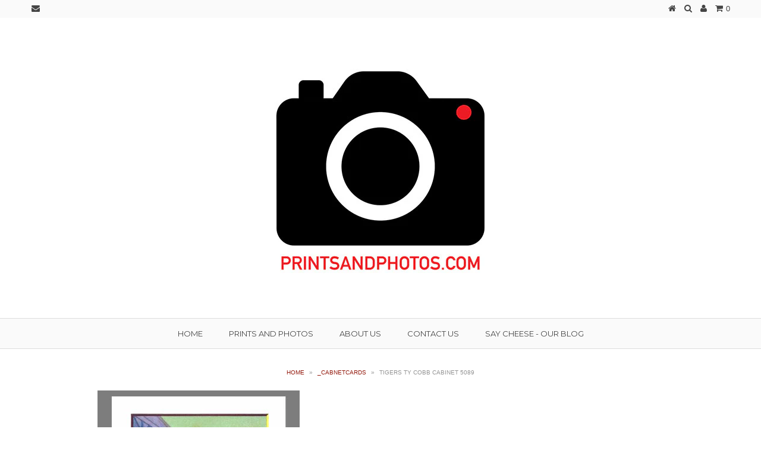

--- FILE ---
content_type: text/html; charset=utf-8
request_url: https://www.printsandphotos.com/collections/_cabnetcards/products/tigers-ty-cobb-cabinet-5089
body_size: 20237
content:
<!DOCTYPE html>
<!--[if lt IE 7 ]><html class="ie ie6" lang="en"> <![endif]-->
<!--[if IE 7 ]><html class="ie ie7" lang="en"> <![endif]-->
<!--[if IE 8 ]><html class="ie ie8" lang="en"> <![endif]-->
<!--[if (gte IE 9)|!(IE)]><!--><html lang="en"> <!--<![endif]-->
<head>
  
  





























  

  
  

  

  

  

  

  <title>Tigers Ty Cobb Cabinet 5089 | High-Quality yet Affordable Historic Prints and Photos</title>













  


  
  
  

  

  


  

  

  

  
    <meta name="description" content="You will receive a high quality print on heavy-duty brilliant photo paper." />
  


  
  
  
  <meta name="google-site-verification" content="Pg6MbHPkWXCaZ8VVX8F7gJvGjv9c71DPClueqHhTcVE" />
  <meta charset="utf-8" />
  
  
  
    
  
  
  

  
    
  
  
     

  
     

  
  
  <link href='//fonts.googleapis.com/css?family=Montserrat:400,700' rel='stylesheet' type='text/css'>
    

  
       

  
    
  
  
  
  
  
  
  
  
      

  
   
  
  
     
  
  
      
  
  
  <!-- Basic Page Needs
================================================== -->
  
  
  <link rel="canonical" href="https://www.printsandphotos.com/products/tigers-ty-cobb-cabinet-5089" />
  
  
  <!-- CSS
================================================== -->
  
  <link href="//www.printsandphotos.com/cdn/shop/t/2/assets/stylesheet.css?v=32212076218527308411674755287" rel="stylesheet" type="text/css" media="all" />
  <link href="//www.printsandphotos.com/cdn/shop/t/2/assets/custom.css?v=80213575869660441161419903734" rel="stylesheet" type="text/css" media="all" />
  <link href="//www.printsandphotos.com/cdn/shop/t/2/assets/font-awesome.css?v=56740405129602268521419903734" rel="stylesheet" type="text/css" media="all" />
  <link href="//www.printsandphotos.com/cdn/shop/t/2/assets/flexslider.css?v=114640145359201462411419903739" rel="stylesheet" type="text/css" media="all" />
  <link href="//www.printsandphotos.com/cdn/shop/t/2/assets/queries.css?v=48750929805992843111419903738" rel="stylesheet" type="text/css" media="all" />
  <link href="//www.printsandphotos.com/cdn/shop/t/2/assets/jquery.fancybox.css?v=165745237074546645271674755287" rel="stylesheet" type="text/css" media="all" />
  
  <!--[if IE 8 ]><link href="//www.printsandphotos.com/cdn/shop/t/2/assets/ie8.css?v=61335597235572435901419903739" rel="stylesheet" type="text/css" media="all" /><![endif]-->
  
  <!--[if IE 7]>
	<link href="//www.printsandphotos.com/cdn/shop/t/2/assets/font-awesome-ie7.css?v=111952797986497000111419903733" rel="stylesheet" type="text/css" media="all" />
  <![endif]-->
  
  <!-- JS
================================================== -->
  
  
  <script type="text/javascript" src="//ajax.googleapis.com/ajax/libs/jquery/1.9.1/jquery.min.js"></script>
  
  <script src="//www.printsandphotos.com/cdn/shop/t/2/assets/theme.js?v=72637816724546043851423857949" type="text/javascript"></script> 
  <script src="//www.printsandphotos.com/cdn/shopifycloud/storefront/assets/themes_support/option_selection-b017cd28.js" type="text/javascript"></script>  
  <script src="//www.printsandphotos.com/cdn/shop/t/2/assets/jquery.cookie.js?v=61671871682430135081419903735" type="text/javascript"></script>
  <script src="//www.printsandphotos.com/cdn/shop/t/2/assets/handlebars.js?v=145461055731307658311419903734" type="text/javascript"></script>
  <script src="//www.printsandphotos.com/cdn/shop/t/2/assets/api.js?v=21623835374701226801419903731" type="text/javascript"></script>  
  <script src="//www.printsandphotos.com/cdn/shop/t/2/assets/select.js?v=35650943047906450611419903737" type="text/javascript"></script>  
  <script src="//www.printsandphotos.com/cdn/shop/t/2/assets/jquery.easing.1.3.js?v=172541285191835633401419903735" type="text/javascript"></script>
  <script src="//www.printsandphotos.com/cdn/shop/t/2/assets/jquery.placeholder.js?v=23817066470502801731419903736" type="text/javascript"></script>  
  <script src="//www.printsandphotos.com/cdn/shop/t/2/assets/modernizr.custom.js?v=45854973270124725641419903737" type="text/javascript"></script>
  <script src="//www.printsandphotos.com/cdn/shop/t/2/assets/jquery.fancybox.js?v=172893266015754032901419903736" type="text/javascript"></script>
  <script src="//www.printsandphotos.com/cdn/shop/t/2/assets/jquery.dlmenu.js?v=107468482489165827501419903735" type="text/javascript"></script>  
  <script src="//www.printsandphotos.com/cdn/shop/t/2/assets/jquery.flexslider.js?v=87967274170219106311419903736" type="text/javascript"></script>
  
  
  
  <script src="//www.printsandphotos.com/cdn/shop/t/2/assets/jquery.mousewheel-3.0.6.pack.js?v=51647933063221024201419903736" type="text/javascript"></script>
  
  <script src="//www.printsandphotos.com/cdn/shop/t/2/assets/jquery.elevateZoom-2.5.5.min.js?v=162444044869935199291419903736" type="text/javascript"></script>
  
  <script src="//www.printsandphotos.com/cdn/shop/t/2/assets/instafeed.js?v=53479765772340061851419903735" type="text/javascript"></script>
  
  
  <!--[if lt IE 9]>
<script src="http://html5shim.googlecode.com/svn/trunk/html5.js"></script>
<![endif]-->
  
  <meta name="viewport" content="width=device-width, initial-scale=1, maximum-scale=1">
  
  <!-- Favicons
================================================== -->
  
  <link rel="shortcut icon" href="//www.printsandphotos.com/cdn/shop/t/2/assets/favicon.png?v=138529500568211174591423264618">
  
  
  
  <script>window.performance && window.performance.mark && window.performance.mark('shopify.content_for_header.start');</script><meta name="facebook-domain-verification" content="nke3s5ds6qcmyp9z9scga4gqslca02">
<meta id="shopify-digital-wallet" name="shopify-digital-wallet" content="/7202785/digital_wallets/dialog">
<meta name="shopify-checkout-api-token" content="1b1eccbd5cd2a12962644f35efa5d7d2">
<meta id="in-context-paypal-metadata" data-shop-id="7202785" data-venmo-supported="false" data-environment="production" data-locale="en_US" data-paypal-v4="true" data-currency="USD">
<link rel="alternate" type="application/json+oembed" href="https://www.printsandphotos.com/products/tigers-ty-cobb-cabinet-5089.oembed">
<script async="async" src="/checkouts/internal/preloads.js?locale=en-US"></script>
<link rel="preconnect" href="https://shop.app" crossorigin="anonymous">
<script async="async" src="https://shop.app/checkouts/internal/preloads.js?locale=en-US&shop_id=7202785" crossorigin="anonymous"></script>
<script id="shopify-features" type="application/json">{"accessToken":"1b1eccbd5cd2a12962644f35efa5d7d2","betas":["rich-media-storefront-analytics"],"domain":"www.printsandphotos.com","predictiveSearch":true,"shopId":7202785,"locale":"en"}</script>
<script>var Shopify = Shopify || {};
Shopify.shop = "prints-and-photos.myshopify.com";
Shopify.locale = "en";
Shopify.currency = {"active":"USD","rate":"1.0"};
Shopify.country = "US";
Shopify.theme = {"name":"Testament","id":9254373,"schema_name":null,"schema_version":null,"theme_store_id":623,"role":"main"};
Shopify.theme.handle = "null";
Shopify.theme.style = {"id":null,"handle":null};
Shopify.cdnHost = "www.printsandphotos.com/cdn";
Shopify.routes = Shopify.routes || {};
Shopify.routes.root = "/";</script>
<script type="module">!function(o){(o.Shopify=o.Shopify||{}).modules=!0}(window);</script>
<script>!function(o){function n(){var o=[];function n(){o.push(Array.prototype.slice.apply(arguments))}return n.q=o,n}var t=o.Shopify=o.Shopify||{};t.loadFeatures=n(),t.autoloadFeatures=n()}(window);</script>
<script>
  window.ShopifyPay = window.ShopifyPay || {};
  window.ShopifyPay.apiHost = "shop.app\/pay";
  window.ShopifyPay.redirectState = null;
</script>
<script id="shop-js-analytics" type="application/json">{"pageType":"product"}</script>
<script defer="defer" async type="module" src="//www.printsandphotos.com/cdn/shopifycloud/shop-js/modules/v2/client.init-shop-cart-sync_BT-GjEfc.en.esm.js"></script>
<script defer="defer" async type="module" src="//www.printsandphotos.com/cdn/shopifycloud/shop-js/modules/v2/chunk.common_D58fp_Oc.esm.js"></script>
<script defer="defer" async type="module" src="//www.printsandphotos.com/cdn/shopifycloud/shop-js/modules/v2/chunk.modal_xMitdFEc.esm.js"></script>
<script type="module">
  await import("//www.printsandphotos.com/cdn/shopifycloud/shop-js/modules/v2/client.init-shop-cart-sync_BT-GjEfc.en.esm.js");
await import("//www.printsandphotos.com/cdn/shopifycloud/shop-js/modules/v2/chunk.common_D58fp_Oc.esm.js");
await import("//www.printsandphotos.com/cdn/shopifycloud/shop-js/modules/v2/chunk.modal_xMitdFEc.esm.js");

  window.Shopify.SignInWithShop?.initShopCartSync?.({"fedCMEnabled":true,"windoidEnabled":true});

</script>
<script>
  window.Shopify = window.Shopify || {};
  if (!window.Shopify.featureAssets) window.Shopify.featureAssets = {};
  window.Shopify.featureAssets['shop-js'] = {"shop-cart-sync":["modules/v2/client.shop-cart-sync_DZOKe7Ll.en.esm.js","modules/v2/chunk.common_D58fp_Oc.esm.js","modules/v2/chunk.modal_xMitdFEc.esm.js"],"init-fed-cm":["modules/v2/client.init-fed-cm_B6oLuCjv.en.esm.js","modules/v2/chunk.common_D58fp_Oc.esm.js","modules/v2/chunk.modal_xMitdFEc.esm.js"],"shop-cash-offers":["modules/v2/client.shop-cash-offers_D2sdYoxE.en.esm.js","modules/v2/chunk.common_D58fp_Oc.esm.js","modules/v2/chunk.modal_xMitdFEc.esm.js"],"shop-login-button":["modules/v2/client.shop-login-button_QeVjl5Y3.en.esm.js","modules/v2/chunk.common_D58fp_Oc.esm.js","modules/v2/chunk.modal_xMitdFEc.esm.js"],"pay-button":["modules/v2/client.pay-button_DXTOsIq6.en.esm.js","modules/v2/chunk.common_D58fp_Oc.esm.js","modules/v2/chunk.modal_xMitdFEc.esm.js"],"shop-button":["modules/v2/client.shop-button_DQZHx9pm.en.esm.js","modules/v2/chunk.common_D58fp_Oc.esm.js","modules/v2/chunk.modal_xMitdFEc.esm.js"],"avatar":["modules/v2/client.avatar_BTnouDA3.en.esm.js"],"init-windoid":["modules/v2/client.init-windoid_CR1B-cfM.en.esm.js","modules/v2/chunk.common_D58fp_Oc.esm.js","modules/v2/chunk.modal_xMitdFEc.esm.js"],"init-shop-for-new-customer-accounts":["modules/v2/client.init-shop-for-new-customer-accounts_C_vY_xzh.en.esm.js","modules/v2/client.shop-login-button_QeVjl5Y3.en.esm.js","modules/v2/chunk.common_D58fp_Oc.esm.js","modules/v2/chunk.modal_xMitdFEc.esm.js"],"init-shop-email-lookup-coordinator":["modules/v2/client.init-shop-email-lookup-coordinator_BI7n9ZSv.en.esm.js","modules/v2/chunk.common_D58fp_Oc.esm.js","modules/v2/chunk.modal_xMitdFEc.esm.js"],"init-shop-cart-sync":["modules/v2/client.init-shop-cart-sync_BT-GjEfc.en.esm.js","modules/v2/chunk.common_D58fp_Oc.esm.js","modules/v2/chunk.modal_xMitdFEc.esm.js"],"shop-toast-manager":["modules/v2/client.shop-toast-manager_DiYdP3xc.en.esm.js","modules/v2/chunk.common_D58fp_Oc.esm.js","modules/v2/chunk.modal_xMitdFEc.esm.js"],"init-customer-accounts":["modules/v2/client.init-customer-accounts_D9ZNqS-Q.en.esm.js","modules/v2/client.shop-login-button_QeVjl5Y3.en.esm.js","modules/v2/chunk.common_D58fp_Oc.esm.js","modules/v2/chunk.modal_xMitdFEc.esm.js"],"init-customer-accounts-sign-up":["modules/v2/client.init-customer-accounts-sign-up_iGw4briv.en.esm.js","modules/v2/client.shop-login-button_QeVjl5Y3.en.esm.js","modules/v2/chunk.common_D58fp_Oc.esm.js","modules/v2/chunk.modal_xMitdFEc.esm.js"],"shop-follow-button":["modules/v2/client.shop-follow-button_CqMgW2wH.en.esm.js","modules/v2/chunk.common_D58fp_Oc.esm.js","modules/v2/chunk.modal_xMitdFEc.esm.js"],"checkout-modal":["modules/v2/client.checkout-modal_xHeaAweL.en.esm.js","modules/v2/chunk.common_D58fp_Oc.esm.js","modules/v2/chunk.modal_xMitdFEc.esm.js"],"shop-login":["modules/v2/client.shop-login_D91U-Q7h.en.esm.js","modules/v2/chunk.common_D58fp_Oc.esm.js","modules/v2/chunk.modal_xMitdFEc.esm.js"],"lead-capture":["modules/v2/client.lead-capture_BJmE1dJe.en.esm.js","modules/v2/chunk.common_D58fp_Oc.esm.js","modules/v2/chunk.modal_xMitdFEc.esm.js"],"payment-terms":["modules/v2/client.payment-terms_Ci9AEqFq.en.esm.js","modules/v2/chunk.common_D58fp_Oc.esm.js","modules/v2/chunk.modal_xMitdFEc.esm.js"]};
</script>
<script>(function() {
  var isLoaded = false;
  function asyncLoad() {
    if (isLoaded) return;
    isLoaded = true;
    var urls = ["https:\/\/chimpstatic.com\/mcjs-connected\/js\/users\/5f810ec77bcd1bff3d8cd9be6\/fdca9153e0e4e14b090ecdaf7.js?shop=prints-and-photos.myshopify.com"];
    for (var i = 0; i < urls.length; i++) {
      var s = document.createElement('script');
      s.type = 'text/javascript';
      s.async = true;
      s.src = urls[i];
      var x = document.getElementsByTagName('script')[0];
      x.parentNode.insertBefore(s, x);
    }
  };
  if(window.attachEvent) {
    window.attachEvent('onload', asyncLoad);
  } else {
    window.addEventListener('load', asyncLoad, false);
  }
})();</script>
<script id="__st">var __st={"a":7202785,"offset":-18000,"reqid":"6d53f821-e0ea-4d40-9d06-96ca4cb8447f-1769350042","pageurl":"www.printsandphotos.com\/collections\/_cabnetcards\/products\/tigers-ty-cobb-cabinet-5089","u":"dc7174173d98","p":"product","rtyp":"product","rid":402054829};</script>
<script>window.ShopifyPaypalV4VisibilityTracking = true;</script>
<script id="captcha-bootstrap">!function(){'use strict';const t='contact',e='account',n='new_comment',o=[[t,t],['blogs',n],['comments',n],[t,'customer']],c=[[e,'customer_login'],[e,'guest_login'],[e,'recover_customer_password'],[e,'create_customer']],r=t=>t.map((([t,e])=>`form[action*='/${t}']:not([data-nocaptcha='true']) input[name='form_type'][value='${e}']`)).join(','),a=t=>()=>t?[...document.querySelectorAll(t)].map((t=>t.form)):[];function s(){const t=[...o],e=r(t);return a(e)}const i='password',u='form_key',d=['recaptcha-v3-token','g-recaptcha-response','h-captcha-response',i],f=()=>{try{return window.sessionStorage}catch{return}},m='__shopify_v',_=t=>t.elements[u];function p(t,e,n=!1){try{const o=window.sessionStorage,c=JSON.parse(o.getItem(e)),{data:r}=function(t){const{data:e,action:n}=t;return t[m]||n?{data:e,action:n}:{data:t,action:n}}(c);for(const[e,n]of Object.entries(r))t.elements[e]&&(t.elements[e].value=n);n&&o.removeItem(e)}catch(o){console.error('form repopulation failed',{error:o})}}const l='form_type',E='cptcha';function T(t){t.dataset[E]=!0}const w=window,h=w.document,L='Shopify',v='ce_forms',y='captcha';let A=!1;((t,e)=>{const n=(g='f06e6c50-85a8-45c8-87d0-21a2b65856fe',I='https://cdn.shopify.com/shopifycloud/storefront-forms-hcaptcha/ce_storefront_forms_captcha_hcaptcha.v1.5.2.iife.js',D={infoText:'Protected by hCaptcha',privacyText:'Privacy',termsText:'Terms'},(t,e,n)=>{const o=w[L][v],c=o.bindForm;if(c)return c(t,g,e,D).then(n);var r;o.q.push([[t,g,e,D],n]),r=I,A||(h.body.append(Object.assign(h.createElement('script'),{id:'captcha-provider',async:!0,src:r})),A=!0)});var g,I,D;w[L]=w[L]||{},w[L][v]=w[L][v]||{},w[L][v].q=[],w[L][y]=w[L][y]||{},w[L][y].protect=function(t,e){n(t,void 0,e),T(t)},Object.freeze(w[L][y]),function(t,e,n,w,h,L){const[v,y,A,g]=function(t,e,n){const i=e?o:[],u=t?c:[],d=[...i,...u],f=r(d),m=r(i),_=r(d.filter((([t,e])=>n.includes(e))));return[a(f),a(m),a(_),s()]}(w,h,L),I=t=>{const e=t.target;return e instanceof HTMLFormElement?e:e&&e.form},D=t=>v().includes(t);t.addEventListener('submit',(t=>{const e=I(t);if(!e)return;const n=D(e)&&!e.dataset.hcaptchaBound&&!e.dataset.recaptchaBound,o=_(e),c=g().includes(e)&&(!o||!o.value);(n||c)&&t.preventDefault(),c&&!n&&(function(t){try{if(!f())return;!function(t){const e=f();if(!e)return;const n=_(t);if(!n)return;const o=n.value;o&&e.removeItem(o)}(t);const e=Array.from(Array(32),(()=>Math.random().toString(36)[2])).join('');!function(t,e){_(t)||t.append(Object.assign(document.createElement('input'),{type:'hidden',name:u})),t.elements[u].value=e}(t,e),function(t,e){const n=f();if(!n)return;const o=[...t.querySelectorAll(`input[type='${i}']`)].map((({name:t})=>t)),c=[...d,...o],r={};for(const[a,s]of new FormData(t).entries())c.includes(a)||(r[a]=s);n.setItem(e,JSON.stringify({[m]:1,action:t.action,data:r}))}(t,e)}catch(e){console.error('failed to persist form',e)}}(e),e.submit())}));const S=(t,e)=>{t&&!t.dataset[E]&&(n(t,e.some((e=>e===t))),T(t))};for(const o of['focusin','change'])t.addEventListener(o,(t=>{const e=I(t);D(e)&&S(e,y())}));const B=e.get('form_key'),M=e.get(l),P=B&&M;t.addEventListener('DOMContentLoaded',(()=>{const t=y();if(P)for(const e of t)e.elements[l].value===M&&p(e,B);[...new Set([...A(),...v().filter((t=>'true'===t.dataset.shopifyCaptcha))])].forEach((e=>S(e,t)))}))}(h,new URLSearchParams(w.location.search),n,t,e,['guest_login'])})(!0,!0)}();</script>
<script integrity="sha256-4kQ18oKyAcykRKYeNunJcIwy7WH5gtpwJnB7kiuLZ1E=" data-source-attribution="shopify.loadfeatures" defer="defer" src="//www.printsandphotos.com/cdn/shopifycloud/storefront/assets/storefront/load_feature-a0a9edcb.js" crossorigin="anonymous"></script>
<script crossorigin="anonymous" defer="defer" src="//www.printsandphotos.com/cdn/shopifycloud/storefront/assets/shopify_pay/storefront-65b4c6d7.js?v=20250812"></script>
<script data-source-attribution="shopify.dynamic_checkout.dynamic.init">var Shopify=Shopify||{};Shopify.PaymentButton=Shopify.PaymentButton||{isStorefrontPortableWallets:!0,init:function(){window.Shopify.PaymentButton.init=function(){};var t=document.createElement("script");t.src="https://www.printsandphotos.com/cdn/shopifycloud/portable-wallets/latest/portable-wallets.en.js",t.type="module",document.head.appendChild(t)}};
</script>
<script data-source-attribution="shopify.dynamic_checkout.buyer_consent">
  function portableWalletsHideBuyerConsent(e){var t=document.getElementById("shopify-buyer-consent"),n=document.getElementById("shopify-subscription-policy-button");t&&n&&(t.classList.add("hidden"),t.setAttribute("aria-hidden","true"),n.removeEventListener("click",e))}function portableWalletsShowBuyerConsent(e){var t=document.getElementById("shopify-buyer-consent"),n=document.getElementById("shopify-subscription-policy-button");t&&n&&(t.classList.remove("hidden"),t.removeAttribute("aria-hidden"),n.addEventListener("click",e))}window.Shopify?.PaymentButton&&(window.Shopify.PaymentButton.hideBuyerConsent=portableWalletsHideBuyerConsent,window.Shopify.PaymentButton.showBuyerConsent=portableWalletsShowBuyerConsent);
</script>
<script data-source-attribution="shopify.dynamic_checkout.cart.bootstrap">document.addEventListener("DOMContentLoaded",(function(){function t(){return document.querySelector("shopify-accelerated-checkout-cart, shopify-accelerated-checkout")}if(t())Shopify.PaymentButton.init();else{new MutationObserver((function(e,n){t()&&(Shopify.PaymentButton.init(),n.disconnect())})).observe(document.body,{childList:!0,subtree:!0})}}));
</script>
<link id="shopify-accelerated-checkout-styles" rel="stylesheet" media="screen" href="https://www.printsandphotos.com/cdn/shopifycloud/portable-wallets/latest/accelerated-checkout-backwards-compat.css" crossorigin="anonymous">
<style id="shopify-accelerated-checkout-cart">
        #shopify-buyer-consent {
  margin-top: 1em;
  display: inline-block;
  width: 100%;
}

#shopify-buyer-consent.hidden {
  display: none;
}

#shopify-subscription-policy-button {
  background: none;
  border: none;
  padding: 0;
  text-decoration: underline;
  font-size: inherit;
  cursor: pointer;
}

#shopify-subscription-policy-button::before {
  box-shadow: none;
}

      </style>

<script>window.performance && window.performance.mark && window.performance.mark('shopify.content_for_header.end');</script>
  
  
  
  
  
  <script type="text/javascript">
    
    $("#subscribe_popup").fancybox({
      helpers: {
        overlay: {
          locked: false
        }
      }
    });   
    .trigger('click'); 
  </script>
  
  
  
  <link rel="next" href="/next"/>
  <link rel="prev" href="/prev"/>
  
<meta property="og:image" content="https://cdn.shopify.com/s/files/1/0720/2785/products/5089.jpeg?v=1571265752" />
<meta property="og:image:secure_url" content="https://cdn.shopify.com/s/files/1/0720/2785/products/5089.jpeg?v=1571265752" />
<meta property="og:image:width" content="340" />
<meta property="og:image:height" content="425" />
<meta property="og:image:alt" content="Tigers Ty Cobb Cabinet  5089" />
<link href="https://monorail-edge.shopifysvc.com" rel="dns-prefetch">
<script>(function(){if ("sendBeacon" in navigator && "performance" in window) {try {var session_token_from_headers = performance.getEntriesByType('navigation')[0].serverTiming.find(x => x.name == '_s').description;} catch {var session_token_from_headers = undefined;}var session_cookie_matches = document.cookie.match(/_shopify_s=([^;]*)/);var session_token_from_cookie = session_cookie_matches && session_cookie_matches.length === 2 ? session_cookie_matches[1] : "";var session_token = session_token_from_headers || session_token_from_cookie || "";function handle_abandonment_event(e) {var entries = performance.getEntries().filter(function(entry) {return /monorail-edge.shopifysvc.com/.test(entry.name);});if (!window.abandonment_tracked && entries.length === 0) {window.abandonment_tracked = true;var currentMs = Date.now();var navigation_start = performance.timing.navigationStart;var payload = {shop_id: 7202785,url: window.location.href,navigation_start,duration: currentMs - navigation_start,session_token,page_type: "product"};window.navigator.sendBeacon("https://monorail-edge.shopifysvc.com/v1/produce", JSON.stringify({schema_id: "online_store_buyer_site_abandonment/1.1",payload: payload,metadata: {event_created_at_ms: currentMs,event_sent_at_ms: currentMs}}));}}window.addEventListener('pagehide', handle_abandonment_event);}}());</script>
<script id="web-pixels-manager-setup">(function e(e,d,r,n,o){if(void 0===o&&(o={}),!Boolean(null===(a=null===(i=window.Shopify)||void 0===i?void 0:i.analytics)||void 0===a?void 0:a.replayQueue)){var i,a;window.Shopify=window.Shopify||{};var t=window.Shopify;t.analytics=t.analytics||{};var s=t.analytics;s.replayQueue=[],s.publish=function(e,d,r){return s.replayQueue.push([e,d,r]),!0};try{self.performance.mark("wpm:start")}catch(e){}var l=function(){var e={modern:/Edge?\/(1{2}[4-9]|1[2-9]\d|[2-9]\d{2}|\d{4,})\.\d+(\.\d+|)|Firefox\/(1{2}[4-9]|1[2-9]\d|[2-9]\d{2}|\d{4,})\.\d+(\.\d+|)|Chrom(ium|e)\/(9{2}|\d{3,})\.\d+(\.\d+|)|(Maci|X1{2}).+ Version\/(15\.\d+|(1[6-9]|[2-9]\d|\d{3,})\.\d+)([,.]\d+|)( \(\w+\)|)( Mobile\/\w+|) Safari\/|Chrome.+OPR\/(9{2}|\d{3,})\.\d+\.\d+|(CPU[ +]OS|iPhone[ +]OS|CPU[ +]iPhone|CPU IPhone OS|CPU iPad OS)[ +]+(15[._]\d+|(1[6-9]|[2-9]\d|\d{3,})[._]\d+)([._]\d+|)|Android:?[ /-](13[3-9]|1[4-9]\d|[2-9]\d{2}|\d{4,})(\.\d+|)(\.\d+|)|Android.+Firefox\/(13[5-9]|1[4-9]\d|[2-9]\d{2}|\d{4,})\.\d+(\.\d+|)|Android.+Chrom(ium|e)\/(13[3-9]|1[4-9]\d|[2-9]\d{2}|\d{4,})\.\d+(\.\d+|)|SamsungBrowser\/([2-9]\d|\d{3,})\.\d+/,legacy:/Edge?\/(1[6-9]|[2-9]\d|\d{3,})\.\d+(\.\d+|)|Firefox\/(5[4-9]|[6-9]\d|\d{3,})\.\d+(\.\d+|)|Chrom(ium|e)\/(5[1-9]|[6-9]\d|\d{3,})\.\d+(\.\d+|)([\d.]+$|.*Safari\/(?![\d.]+ Edge\/[\d.]+$))|(Maci|X1{2}).+ Version\/(10\.\d+|(1[1-9]|[2-9]\d|\d{3,})\.\d+)([,.]\d+|)( \(\w+\)|)( Mobile\/\w+|) Safari\/|Chrome.+OPR\/(3[89]|[4-9]\d|\d{3,})\.\d+\.\d+|(CPU[ +]OS|iPhone[ +]OS|CPU[ +]iPhone|CPU IPhone OS|CPU iPad OS)[ +]+(10[._]\d+|(1[1-9]|[2-9]\d|\d{3,})[._]\d+)([._]\d+|)|Android:?[ /-](13[3-9]|1[4-9]\d|[2-9]\d{2}|\d{4,})(\.\d+|)(\.\d+|)|Mobile Safari.+OPR\/([89]\d|\d{3,})\.\d+\.\d+|Android.+Firefox\/(13[5-9]|1[4-9]\d|[2-9]\d{2}|\d{4,})\.\d+(\.\d+|)|Android.+Chrom(ium|e)\/(13[3-9]|1[4-9]\d|[2-9]\d{2}|\d{4,})\.\d+(\.\d+|)|Android.+(UC? ?Browser|UCWEB|U3)[ /]?(15\.([5-9]|\d{2,})|(1[6-9]|[2-9]\d|\d{3,})\.\d+)\.\d+|SamsungBrowser\/(5\.\d+|([6-9]|\d{2,})\.\d+)|Android.+MQ{2}Browser\/(14(\.(9|\d{2,})|)|(1[5-9]|[2-9]\d|\d{3,})(\.\d+|))(\.\d+|)|K[Aa][Ii]OS\/(3\.\d+|([4-9]|\d{2,})\.\d+)(\.\d+|)/},d=e.modern,r=e.legacy,n=navigator.userAgent;return n.match(d)?"modern":n.match(r)?"legacy":"unknown"}(),u="modern"===l?"modern":"legacy",c=(null!=n?n:{modern:"",legacy:""})[u],f=function(e){return[e.baseUrl,"/wpm","/b",e.hashVersion,"modern"===e.buildTarget?"m":"l",".js"].join("")}({baseUrl:d,hashVersion:r,buildTarget:u}),m=function(e){var d=e.version,r=e.bundleTarget,n=e.surface,o=e.pageUrl,i=e.monorailEndpoint;return{emit:function(e){var a=e.status,t=e.errorMsg,s=(new Date).getTime(),l=JSON.stringify({metadata:{event_sent_at_ms:s},events:[{schema_id:"web_pixels_manager_load/3.1",payload:{version:d,bundle_target:r,page_url:o,status:a,surface:n,error_msg:t},metadata:{event_created_at_ms:s}}]});if(!i)return console&&console.warn&&console.warn("[Web Pixels Manager] No Monorail endpoint provided, skipping logging."),!1;try{return self.navigator.sendBeacon.bind(self.navigator)(i,l)}catch(e){}var u=new XMLHttpRequest;try{return u.open("POST",i,!0),u.setRequestHeader("Content-Type","text/plain"),u.send(l),!0}catch(e){return console&&console.warn&&console.warn("[Web Pixels Manager] Got an unhandled error while logging to Monorail."),!1}}}}({version:r,bundleTarget:l,surface:e.surface,pageUrl:self.location.href,monorailEndpoint:e.monorailEndpoint});try{o.browserTarget=l,function(e){var d=e.src,r=e.async,n=void 0===r||r,o=e.onload,i=e.onerror,a=e.sri,t=e.scriptDataAttributes,s=void 0===t?{}:t,l=document.createElement("script"),u=document.querySelector("head"),c=document.querySelector("body");if(l.async=n,l.src=d,a&&(l.integrity=a,l.crossOrigin="anonymous"),s)for(var f in s)if(Object.prototype.hasOwnProperty.call(s,f))try{l.dataset[f]=s[f]}catch(e){}if(o&&l.addEventListener("load",o),i&&l.addEventListener("error",i),u)u.appendChild(l);else{if(!c)throw new Error("Did not find a head or body element to append the script");c.appendChild(l)}}({src:f,async:!0,onload:function(){if(!function(){var e,d;return Boolean(null===(d=null===(e=window.Shopify)||void 0===e?void 0:e.analytics)||void 0===d?void 0:d.initialized)}()){var d=window.webPixelsManager.init(e)||void 0;if(d){var r=window.Shopify.analytics;r.replayQueue.forEach((function(e){var r=e[0],n=e[1],o=e[2];d.publishCustomEvent(r,n,o)})),r.replayQueue=[],r.publish=d.publishCustomEvent,r.visitor=d.visitor,r.initialized=!0}}},onerror:function(){return m.emit({status:"failed",errorMsg:"".concat(f," has failed to load")})},sri:function(e){var d=/^sha384-[A-Za-z0-9+/=]+$/;return"string"==typeof e&&d.test(e)}(c)?c:"",scriptDataAttributes:o}),m.emit({status:"loading"})}catch(e){m.emit({status:"failed",errorMsg:(null==e?void 0:e.message)||"Unknown error"})}}})({shopId: 7202785,storefrontBaseUrl: "https://www.printsandphotos.com",extensionsBaseUrl: "https://extensions.shopifycdn.com/cdn/shopifycloud/web-pixels-manager",monorailEndpoint: "https://monorail-edge.shopifysvc.com/unstable/produce_batch",surface: "storefront-renderer",enabledBetaFlags: ["2dca8a86"],webPixelsConfigList: [{"id":"235012315","configuration":"{\"pixel_id\":\"940546979362161\",\"pixel_type\":\"facebook_pixel\",\"metaapp_system_user_token\":\"-\"}","eventPayloadVersion":"v1","runtimeContext":"OPEN","scriptVersion":"ca16bc87fe92b6042fbaa3acc2fbdaa6","type":"APP","apiClientId":2329312,"privacyPurposes":["ANALYTICS","MARKETING","SALE_OF_DATA"],"dataSharingAdjustments":{"protectedCustomerApprovalScopes":["read_customer_address","read_customer_email","read_customer_name","read_customer_personal_data","read_customer_phone"]}},{"id":"72745179","configuration":"{\"tagID\":\"2613576635311\"}","eventPayloadVersion":"v1","runtimeContext":"STRICT","scriptVersion":"18031546ee651571ed29edbe71a3550b","type":"APP","apiClientId":3009811,"privacyPurposes":["ANALYTICS","MARKETING","SALE_OF_DATA"],"dataSharingAdjustments":{"protectedCustomerApprovalScopes":["read_customer_address","read_customer_email","read_customer_name","read_customer_personal_data","read_customer_phone"]}},{"id":"shopify-app-pixel","configuration":"{}","eventPayloadVersion":"v1","runtimeContext":"STRICT","scriptVersion":"0450","apiClientId":"shopify-pixel","type":"APP","privacyPurposes":["ANALYTICS","MARKETING"]},{"id":"shopify-custom-pixel","eventPayloadVersion":"v1","runtimeContext":"LAX","scriptVersion":"0450","apiClientId":"shopify-pixel","type":"CUSTOM","privacyPurposes":["ANALYTICS","MARKETING"]}],isMerchantRequest: false,initData: {"shop":{"name":"Prints and Photos","paymentSettings":{"currencyCode":"USD"},"myshopifyDomain":"prints-and-photos.myshopify.com","countryCode":"US","storefrontUrl":"https:\/\/www.printsandphotos.com"},"customer":null,"cart":null,"checkout":null,"productVariants":[{"price":{"amount":9.95,"currencyCode":"USD"},"product":{"title":"Tigers Ty Cobb Cabinet  5089","vendor":"Prints and Photos","id":"402054829","untranslatedTitle":"Tigers Ty Cobb Cabinet  5089","url":"\/products\/tigers-ty-cobb-cabinet-5089","type":"cabnetcards, Sports, baseball"},"id":"1056921753","image":{"src":"\/\/www.printsandphotos.com\/cdn\/shop\/products\/5089.jpeg?v=1571265752"},"sku":"5089","title":"8x10 \/ Lustre Finish","untranslatedTitle":"8x10 \/ Lustre Finish"},{"price":{"amount":9.95,"currencyCode":"USD"},"product":{"title":"Tigers Ty Cobb Cabinet  5089","vendor":"Prints and Photos","id":"402054829","untranslatedTitle":"Tigers Ty Cobb Cabinet  5089","url":"\/products\/tigers-ty-cobb-cabinet-5089","type":"cabnetcards, Sports, baseball"},"id":"1056921757","image":{"src":"\/\/www.printsandphotos.com\/cdn\/shop\/products\/5089.jpeg?v=1571265752"},"sku":null,"title":"8x10 \/ Gloss Finish","untranslatedTitle":"8x10 \/ Gloss Finish"},{"price":{"amount":11.95,"currencyCode":"USD"},"product":{"title":"Tigers Ty Cobb Cabinet  5089","vendor":"Prints and Photos","id":"402054829","untranslatedTitle":"Tigers Ty Cobb Cabinet  5089","url":"\/products\/tigers-ty-cobb-cabinet-5089","type":"cabnetcards, Sports, baseball"},"id":"1056921761","image":{"src":"\/\/www.printsandphotos.com\/cdn\/shop\/products\/5089.jpeg?v=1571265752"},"sku":null,"title":"8x10 \/ Metallic Finish","untranslatedTitle":"8x10 \/ Metallic Finish"},{"price":{"amount":60.0,"currencyCode":"USD"},"product":{"title":"Tigers Ty Cobb Cabinet  5089","vendor":"Prints and Photos","id":"402054829","untranslatedTitle":"Tigers Ty Cobb Cabinet  5089","url":"\/products\/tigers-ty-cobb-cabinet-5089","type":"cabnetcards, Sports, baseball"},"id":"1056921765","image":{"src":"\/\/www.printsandphotos.com\/cdn\/shop\/products\/5089.jpeg?v=1571265752"},"sku":null,"title":"8x10 \/ Digital File (Hi-Res JPEG)","untranslatedTitle":"8x10 \/ Digital File (Hi-Res JPEG)"},{"price":{"amount":12.95,"currencyCode":"USD"},"product":{"title":"Tigers Ty Cobb Cabinet  5089","vendor":"Prints and Photos","id":"402054829","untranslatedTitle":"Tigers Ty Cobb Cabinet  5089","url":"\/products\/tigers-ty-cobb-cabinet-5089","type":"cabnetcards, Sports, baseball"},"id":"1056921769","image":{"src":"\/\/www.printsandphotos.com\/cdn\/shop\/products\/5089.jpeg?v=1571265752"},"sku":null,"title":"11x14 \/ Lustre Finish","untranslatedTitle":"11x14 \/ Lustre Finish"},{"price":{"amount":12.95,"currencyCode":"USD"},"product":{"title":"Tigers Ty Cobb Cabinet  5089","vendor":"Prints and Photos","id":"402054829","untranslatedTitle":"Tigers Ty Cobb Cabinet  5089","url":"\/products\/tigers-ty-cobb-cabinet-5089","type":"cabnetcards, Sports, baseball"},"id":"1056921773","image":{"src":"\/\/www.printsandphotos.com\/cdn\/shop\/products\/5089.jpeg?v=1571265752"},"sku":null,"title":"11x14 \/ Gloss Finish","untranslatedTitle":"11x14 \/ Gloss Finish"},{"price":{"amount":14.95,"currencyCode":"USD"},"product":{"title":"Tigers Ty Cobb Cabinet  5089","vendor":"Prints and Photos","id":"402054829","untranslatedTitle":"Tigers Ty Cobb Cabinet  5089","url":"\/products\/tigers-ty-cobb-cabinet-5089","type":"cabnetcards, Sports, baseball"},"id":"1056921777","image":{"src":"\/\/www.printsandphotos.com\/cdn\/shop\/products\/5089.jpeg?v=1571265752"},"sku":null,"title":"11x14 \/ Metallic Finish","untranslatedTitle":"11x14 \/ Metallic Finish"},{"price":{"amount":60.0,"currencyCode":"USD"},"product":{"title":"Tigers Ty Cobb Cabinet  5089","vendor":"Prints and Photos","id":"402054829","untranslatedTitle":"Tigers Ty Cobb Cabinet  5089","url":"\/products\/tigers-ty-cobb-cabinet-5089","type":"cabnetcards, Sports, baseball"},"id":"1056921781","image":{"src":"\/\/www.printsandphotos.com\/cdn\/shop\/products\/5089.jpeg?v=1571265752"},"sku":null,"title":"11x14 \/ Digital File (Hi-Res JPEG)","untranslatedTitle":"11x14 \/ Digital File (Hi-Res JPEG)"},{"price":{"amount":29.95,"currencyCode":"USD"},"product":{"title":"Tigers Ty Cobb Cabinet  5089","vendor":"Prints and Photos","id":"402054829","untranslatedTitle":"Tigers Ty Cobb Cabinet  5089","url":"\/products\/tigers-ty-cobb-cabinet-5089","type":"cabnetcards, Sports, baseball"},"id":"1056921785","image":{"src":"\/\/www.printsandphotos.com\/cdn\/shop\/products\/5089.jpeg?v=1571265752"},"sku":null,"title":"16x20 \/ Lustre Finish","untranslatedTitle":"16x20 \/ Lustre Finish"},{"price":{"amount":29.95,"currencyCode":"USD"},"product":{"title":"Tigers Ty Cobb Cabinet  5089","vendor":"Prints and Photos","id":"402054829","untranslatedTitle":"Tigers Ty Cobb Cabinet  5089","url":"\/products\/tigers-ty-cobb-cabinet-5089","type":"cabnetcards, Sports, baseball"},"id":"1056921789","image":{"src":"\/\/www.printsandphotos.com\/cdn\/shop\/products\/5089.jpeg?v=1571265752"},"sku":null,"title":"16x20 \/ Gloss Finish","untranslatedTitle":"16x20 \/ Gloss Finish"},{"price":{"amount":34.95,"currencyCode":"USD"},"product":{"title":"Tigers Ty Cobb Cabinet  5089","vendor":"Prints and Photos","id":"402054829","untranslatedTitle":"Tigers Ty Cobb Cabinet  5089","url":"\/products\/tigers-ty-cobb-cabinet-5089","type":"cabnetcards, Sports, baseball"},"id":"1056921793","image":{"src":"\/\/www.printsandphotos.com\/cdn\/shop\/products\/5089.jpeg?v=1571265752"},"sku":null,"title":"16x20 \/ Metallic Finish","untranslatedTitle":"16x20 \/ Metallic Finish"},{"price":{"amount":60.0,"currencyCode":"USD"},"product":{"title":"Tigers Ty Cobb Cabinet  5089","vendor":"Prints and Photos","id":"402054829","untranslatedTitle":"Tigers Ty Cobb Cabinet  5089","url":"\/products\/tigers-ty-cobb-cabinet-5089","type":"cabnetcards, Sports, baseball"},"id":"1056921797","image":{"src":"\/\/www.printsandphotos.com\/cdn\/shop\/products\/5089.jpeg?v=1571265752"},"sku":null,"title":"16x20 \/ Wrapped Canvas","untranslatedTitle":"16x20 \/ Wrapped Canvas"},{"price":{"amount":60.0,"currencyCode":"USD"},"product":{"title":"Tigers Ty Cobb Cabinet  5089","vendor":"Prints and Photos","id":"402054829","untranslatedTitle":"Tigers Ty Cobb Cabinet  5089","url":"\/products\/tigers-ty-cobb-cabinet-5089","type":"cabnetcards, Sports, baseball"},"id":"1056921801","image":{"src":"\/\/www.printsandphotos.com\/cdn\/shop\/products\/5089.jpeg?v=1571265752"},"sku":null,"title":"16x20 \/ Digital File (Hi-Res JPEG)","untranslatedTitle":"16x20 \/ Digital File (Hi-Res JPEG)"},{"price":{"amount":39.95,"currencyCode":"USD"},"product":{"title":"Tigers Ty Cobb Cabinet  5089","vendor":"Prints and Photos","id":"402054829","untranslatedTitle":"Tigers Ty Cobb Cabinet  5089","url":"\/products\/tigers-ty-cobb-cabinet-5089","type":"cabnetcards, Sports, baseball"},"id":"1056921805","image":{"src":"\/\/www.printsandphotos.com\/cdn\/shop\/products\/5089.jpeg?v=1571265752"},"sku":null,"title":"20x24 \/ Lustre Finish","untranslatedTitle":"20x24 \/ Lustre Finish"},{"price":{"amount":39.95,"currencyCode":"USD"},"product":{"title":"Tigers Ty Cobb Cabinet  5089","vendor":"Prints and Photos","id":"402054829","untranslatedTitle":"Tigers Ty Cobb Cabinet  5089","url":"\/products\/tigers-ty-cobb-cabinet-5089","type":"cabnetcards, Sports, baseball"},"id":"1056921809","image":{"src":"\/\/www.printsandphotos.com\/cdn\/shop\/products\/5089.jpeg?v=1571265752"},"sku":null,"title":"20x24 \/ Gloss Finish","untranslatedTitle":"20x24 \/ Gloss Finish"},{"price":{"amount":44.95,"currencyCode":"USD"},"product":{"title":"Tigers Ty Cobb Cabinet  5089","vendor":"Prints and Photos","id":"402054829","untranslatedTitle":"Tigers Ty Cobb Cabinet  5089","url":"\/products\/tigers-ty-cobb-cabinet-5089","type":"cabnetcards, Sports, baseball"},"id":"1056921813","image":{"src":"\/\/www.printsandphotos.com\/cdn\/shop\/products\/5089.jpeg?v=1571265752"},"sku":null,"title":"20x24 \/ Metallic Finish","untranslatedTitle":"20x24 \/ Metallic Finish"},{"price":{"amount":75.0,"currencyCode":"USD"},"product":{"title":"Tigers Ty Cobb Cabinet  5089","vendor":"Prints and Photos","id":"402054829","untranslatedTitle":"Tigers Ty Cobb Cabinet  5089","url":"\/products\/tigers-ty-cobb-cabinet-5089","type":"cabnetcards, Sports, baseball"},"id":"1056921817","image":{"src":"\/\/www.printsandphotos.com\/cdn\/shop\/products\/5089.jpeg?v=1571265752"},"sku":null,"title":"20x24 \/ Wrapped Canvas","untranslatedTitle":"20x24 \/ Wrapped Canvas"},{"price":{"amount":60.0,"currencyCode":"USD"},"product":{"title":"Tigers Ty Cobb Cabinet  5089","vendor":"Prints and Photos","id":"402054829","untranslatedTitle":"Tigers Ty Cobb Cabinet  5089","url":"\/products\/tigers-ty-cobb-cabinet-5089","type":"cabnetcards, Sports, baseball"},"id":"1056921821","image":{"src":"\/\/www.printsandphotos.com\/cdn\/shop\/products\/5089.jpeg?v=1571265752"},"sku":null,"title":"20x24 \/ Digital File (Hi-Res JPEG)","untranslatedTitle":"20x24 \/ Digital File (Hi-Res JPEG)"},{"price":{"amount":59.95,"currencyCode":"USD"},"product":{"title":"Tigers Ty Cobb Cabinet  5089","vendor":"Prints and Photos","id":"402054829","untranslatedTitle":"Tigers Ty Cobb Cabinet  5089","url":"\/products\/tigers-ty-cobb-cabinet-5089","type":"cabnetcards, Sports, baseball"},"id":"1056921825","image":{"src":"\/\/www.printsandphotos.com\/cdn\/shop\/products\/5089.jpeg?v=1571265752"},"sku":null,"title":"24x36 \/ Lustre Finish","untranslatedTitle":"24x36 \/ Lustre Finish"},{"price":{"amount":59.95,"currencyCode":"USD"},"product":{"title":"Tigers Ty Cobb Cabinet  5089","vendor":"Prints and Photos","id":"402054829","untranslatedTitle":"Tigers Ty Cobb Cabinet  5089","url":"\/products\/tigers-ty-cobb-cabinet-5089","type":"cabnetcards, Sports, baseball"},"id":"1056921829","image":{"src":"\/\/www.printsandphotos.com\/cdn\/shop\/products\/5089.jpeg?v=1571265752"},"sku":null,"title":"24x36 \/ Gloss Finish","untranslatedTitle":"24x36 \/ Gloss Finish"},{"price":{"amount":64.95,"currencyCode":"USD"},"product":{"title":"Tigers Ty Cobb Cabinet  5089","vendor":"Prints and Photos","id":"402054829","untranslatedTitle":"Tigers Ty Cobb Cabinet  5089","url":"\/products\/tigers-ty-cobb-cabinet-5089","type":"cabnetcards, Sports, baseball"},"id":"1056921833","image":{"src":"\/\/www.printsandphotos.com\/cdn\/shop\/products\/5089.jpeg?v=1571265752"},"sku":null,"title":"24x36 \/ Metallic Finish","untranslatedTitle":"24x36 \/ Metallic Finish"},{"price":{"amount":115.0,"currencyCode":"USD"},"product":{"title":"Tigers Ty Cobb Cabinet  5089","vendor":"Prints and Photos","id":"402054829","untranslatedTitle":"Tigers Ty Cobb Cabinet  5089","url":"\/products\/tigers-ty-cobb-cabinet-5089","type":"cabnetcards, Sports, baseball"},"id":"1056921837","image":{"src":"\/\/www.printsandphotos.com\/cdn\/shop\/products\/5089.jpeg?v=1571265752"},"sku":null,"title":"24x36 \/ Wrapped Canvas","untranslatedTitle":"24x36 \/ Wrapped Canvas"},{"price":{"amount":60.0,"currencyCode":"USD"},"product":{"title":"Tigers Ty Cobb Cabinet  5089","vendor":"Prints and Photos","id":"402054829","untranslatedTitle":"Tigers Ty Cobb Cabinet  5089","url":"\/products\/tigers-ty-cobb-cabinet-5089","type":"cabnetcards, Sports, baseball"},"id":"1056921841","image":{"src":"\/\/www.printsandphotos.com\/cdn\/shop\/products\/5089.jpeg?v=1571265752"},"sku":null,"title":"24x36 \/ Digital File (Hi-Res JPEG)","untranslatedTitle":"24x36 \/ Digital File (Hi-Res JPEG)"},{"price":{"amount":74.95,"currencyCode":"USD"},"product":{"title":"Tigers Ty Cobb Cabinet  5089","vendor":"Prints and Photos","id":"402054829","untranslatedTitle":"Tigers Ty Cobb Cabinet  5089","url":"\/products\/tigers-ty-cobb-cabinet-5089","type":"cabnetcards, Sports, baseball"},"id":"1056921845","image":{"src":"\/\/www.printsandphotos.com\/cdn\/shop\/products\/5089.jpeg?v=1571265752"},"sku":null,"title":"30x40 \/ Lustre Finish","untranslatedTitle":"30x40 \/ Lustre Finish"},{"price":{"amount":74.95,"currencyCode":"USD"},"product":{"title":"Tigers Ty Cobb Cabinet  5089","vendor":"Prints and Photos","id":"402054829","untranslatedTitle":"Tigers Ty Cobb Cabinet  5089","url":"\/products\/tigers-ty-cobb-cabinet-5089","type":"cabnetcards, Sports, baseball"},"id":"1056921849","image":{"src":"\/\/www.printsandphotos.com\/cdn\/shop\/products\/5089.jpeg?v=1571265752"},"sku":null,"title":"30x40 \/ Gloss Finish","untranslatedTitle":"30x40 \/ Gloss Finish"},{"price":{"amount":82.95,"currencyCode":"USD"},"product":{"title":"Tigers Ty Cobb Cabinet  5089","vendor":"Prints and Photos","id":"402054829","untranslatedTitle":"Tigers Ty Cobb Cabinet  5089","url":"\/products\/tigers-ty-cobb-cabinet-5089","type":"cabnetcards, Sports, baseball"},"id":"1056921853","image":{"src":"\/\/www.printsandphotos.com\/cdn\/shop\/products\/5089.jpeg?v=1571265752"},"sku":null,"title":"30x40 \/ Metallic Finish","untranslatedTitle":"30x40 \/ Metallic Finish"},{"price":{"amount":135.0,"currencyCode":"USD"},"product":{"title":"Tigers Ty Cobb Cabinet  5089","vendor":"Prints and Photos","id":"402054829","untranslatedTitle":"Tigers Ty Cobb Cabinet  5089","url":"\/products\/tigers-ty-cobb-cabinet-5089","type":"cabnetcards, Sports, baseball"},"id":"1056921857","image":{"src":"\/\/www.printsandphotos.com\/cdn\/shop\/products\/5089.jpeg?v=1571265752"},"sku":null,"title":"30x40 \/ Wrapped Canvas","untranslatedTitle":"30x40 \/ Wrapped Canvas"},{"price":{"amount":60.0,"currencyCode":"USD"},"product":{"title":"Tigers Ty Cobb Cabinet  5089","vendor":"Prints and Photos","id":"402054829","untranslatedTitle":"Tigers Ty Cobb Cabinet  5089","url":"\/products\/tigers-ty-cobb-cabinet-5089","type":"cabnetcards, Sports, baseball"},"id":"1056921861","image":{"src":"\/\/www.printsandphotos.com\/cdn\/shop\/products\/5089.jpeg?v=1571265752"},"sku":null,"title":"30x40 \/ Digital File (Hi-Res JPEG)","untranslatedTitle":"30x40 \/ Digital File (Hi-Res JPEG)"}],"purchasingCompany":null},},"https://www.printsandphotos.com/cdn","fcfee988w5aeb613cpc8e4bc33m6693e112",{"modern":"","legacy":""},{"shopId":"7202785","storefrontBaseUrl":"https:\/\/www.printsandphotos.com","extensionBaseUrl":"https:\/\/extensions.shopifycdn.com\/cdn\/shopifycloud\/web-pixels-manager","surface":"storefront-renderer","enabledBetaFlags":"[\"2dca8a86\"]","isMerchantRequest":"false","hashVersion":"fcfee988w5aeb613cpc8e4bc33m6693e112","publish":"custom","events":"[[\"page_viewed\",{}],[\"product_viewed\",{\"productVariant\":{\"price\":{\"amount\":9.95,\"currencyCode\":\"USD\"},\"product\":{\"title\":\"Tigers Ty Cobb Cabinet  5089\",\"vendor\":\"Prints and Photos\",\"id\":\"402054829\",\"untranslatedTitle\":\"Tigers Ty Cobb Cabinet  5089\",\"url\":\"\/products\/tigers-ty-cobb-cabinet-5089\",\"type\":\"cabnetcards, Sports, baseball\"},\"id\":\"1056921753\",\"image\":{\"src\":\"\/\/www.printsandphotos.com\/cdn\/shop\/products\/5089.jpeg?v=1571265752\"},\"sku\":\"5089\",\"title\":\"8x10 \/ Lustre Finish\",\"untranslatedTitle\":\"8x10 \/ Lustre Finish\"}}]]"});</script><script>
  window.ShopifyAnalytics = window.ShopifyAnalytics || {};
  window.ShopifyAnalytics.meta = window.ShopifyAnalytics.meta || {};
  window.ShopifyAnalytics.meta.currency = 'USD';
  var meta = {"product":{"id":402054829,"gid":"gid:\/\/shopify\/Product\/402054829","vendor":"Prints and Photos","type":"cabnetcards, Sports, baseball","handle":"tigers-ty-cobb-cabinet-5089","variants":[{"id":1056921753,"price":995,"name":"Tigers Ty Cobb Cabinet  5089 - 8x10 \/ Lustre Finish","public_title":"8x10 \/ Lustre Finish","sku":"5089"},{"id":1056921757,"price":995,"name":"Tigers Ty Cobb Cabinet  5089 - 8x10 \/ Gloss Finish","public_title":"8x10 \/ Gloss Finish","sku":null},{"id":1056921761,"price":1195,"name":"Tigers Ty Cobb Cabinet  5089 - 8x10 \/ Metallic Finish","public_title":"8x10 \/ Metallic Finish","sku":null},{"id":1056921765,"price":6000,"name":"Tigers Ty Cobb Cabinet  5089 - 8x10 \/ Digital File (Hi-Res JPEG)","public_title":"8x10 \/ Digital File (Hi-Res JPEG)","sku":null},{"id":1056921769,"price":1295,"name":"Tigers Ty Cobb Cabinet  5089 - 11x14 \/ Lustre Finish","public_title":"11x14 \/ Lustre Finish","sku":null},{"id":1056921773,"price":1295,"name":"Tigers Ty Cobb Cabinet  5089 - 11x14 \/ Gloss Finish","public_title":"11x14 \/ Gloss Finish","sku":null},{"id":1056921777,"price":1495,"name":"Tigers Ty Cobb Cabinet  5089 - 11x14 \/ Metallic Finish","public_title":"11x14 \/ Metallic Finish","sku":null},{"id":1056921781,"price":6000,"name":"Tigers Ty Cobb Cabinet  5089 - 11x14 \/ Digital File (Hi-Res JPEG)","public_title":"11x14 \/ Digital File (Hi-Res JPEG)","sku":null},{"id":1056921785,"price":2995,"name":"Tigers Ty Cobb Cabinet  5089 - 16x20 \/ Lustre Finish","public_title":"16x20 \/ Lustre Finish","sku":null},{"id":1056921789,"price":2995,"name":"Tigers Ty Cobb Cabinet  5089 - 16x20 \/ Gloss Finish","public_title":"16x20 \/ Gloss Finish","sku":null},{"id":1056921793,"price":3495,"name":"Tigers Ty Cobb Cabinet  5089 - 16x20 \/ Metallic Finish","public_title":"16x20 \/ Metallic Finish","sku":null},{"id":1056921797,"price":6000,"name":"Tigers Ty Cobb Cabinet  5089 - 16x20 \/ Wrapped Canvas","public_title":"16x20 \/ Wrapped Canvas","sku":null},{"id":1056921801,"price":6000,"name":"Tigers Ty Cobb Cabinet  5089 - 16x20 \/ Digital File (Hi-Res JPEG)","public_title":"16x20 \/ Digital File (Hi-Res JPEG)","sku":null},{"id":1056921805,"price":3995,"name":"Tigers Ty Cobb Cabinet  5089 - 20x24 \/ Lustre Finish","public_title":"20x24 \/ Lustre Finish","sku":null},{"id":1056921809,"price":3995,"name":"Tigers Ty Cobb Cabinet  5089 - 20x24 \/ Gloss Finish","public_title":"20x24 \/ Gloss Finish","sku":null},{"id":1056921813,"price":4495,"name":"Tigers Ty Cobb Cabinet  5089 - 20x24 \/ Metallic Finish","public_title":"20x24 \/ Metallic Finish","sku":null},{"id":1056921817,"price":7500,"name":"Tigers Ty Cobb Cabinet  5089 - 20x24 \/ Wrapped Canvas","public_title":"20x24 \/ Wrapped Canvas","sku":null},{"id":1056921821,"price":6000,"name":"Tigers Ty Cobb Cabinet  5089 - 20x24 \/ Digital File (Hi-Res JPEG)","public_title":"20x24 \/ Digital File (Hi-Res JPEG)","sku":null},{"id":1056921825,"price":5995,"name":"Tigers Ty Cobb Cabinet  5089 - 24x36 \/ Lustre Finish","public_title":"24x36 \/ Lustre Finish","sku":null},{"id":1056921829,"price":5995,"name":"Tigers Ty Cobb Cabinet  5089 - 24x36 \/ Gloss Finish","public_title":"24x36 \/ Gloss Finish","sku":null},{"id":1056921833,"price":6495,"name":"Tigers Ty Cobb Cabinet  5089 - 24x36 \/ Metallic Finish","public_title":"24x36 \/ Metallic Finish","sku":null},{"id":1056921837,"price":11500,"name":"Tigers Ty Cobb Cabinet  5089 - 24x36 \/ Wrapped Canvas","public_title":"24x36 \/ Wrapped Canvas","sku":null},{"id":1056921841,"price":6000,"name":"Tigers Ty Cobb Cabinet  5089 - 24x36 \/ Digital File (Hi-Res JPEG)","public_title":"24x36 \/ Digital File (Hi-Res JPEG)","sku":null},{"id":1056921845,"price":7495,"name":"Tigers Ty Cobb Cabinet  5089 - 30x40 \/ Lustre Finish","public_title":"30x40 \/ Lustre Finish","sku":null},{"id":1056921849,"price":7495,"name":"Tigers Ty Cobb Cabinet  5089 - 30x40 \/ Gloss Finish","public_title":"30x40 \/ Gloss Finish","sku":null},{"id":1056921853,"price":8295,"name":"Tigers Ty Cobb Cabinet  5089 - 30x40 \/ Metallic Finish","public_title":"30x40 \/ Metallic Finish","sku":null},{"id":1056921857,"price":13500,"name":"Tigers Ty Cobb Cabinet  5089 - 30x40 \/ Wrapped Canvas","public_title":"30x40 \/ Wrapped Canvas","sku":null},{"id":1056921861,"price":6000,"name":"Tigers Ty Cobb Cabinet  5089 - 30x40 \/ Digital File (Hi-Res JPEG)","public_title":"30x40 \/ Digital File (Hi-Res JPEG)","sku":null}],"remote":false},"page":{"pageType":"product","resourceType":"product","resourceId":402054829,"requestId":"6d53f821-e0ea-4d40-9d06-96ca4cb8447f-1769350042"}};
  for (var attr in meta) {
    window.ShopifyAnalytics.meta[attr] = meta[attr];
  }
</script>
<script class="analytics">
  (function () {
    var customDocumentWrite = function(content) {
      var jquery = null;

      if (window.jQuery) {
        jquery = window.jQuery;
      } else if (window.Checkout && window.Checkout.$) {
        jquery = window.Checkout.$;
      }

      if (jquery) {
        jquery('body').append(content);
      }
    };

    var hasLoggedConversion = function(token) {
      if (token) {
        return document.cookie.indexOf('loggedConversion=' + token) !== -1;
      }
      return false;
    }

    var setCookieIfConversion = function(token) {
      if (token) {
        var twoMonthsFromNow = new Date(Date.now());
        twoMonthsFromNow.setMonth(twoMonthsFromNow.getMonth() + 2);

        document.cookie = 'loggedConversion=' + token + '; expires=' + twoMonthsFromNow;
      }
    }

    var trekkie = window.ShopifyAnalytics.lib = window.trekkie = window.trekkie || [];
    if (trekkie.integrations) {
      return;
    }
    trekkie.methods = [
      'identify',
      'page',
      'ready',
      'track',
      'trackForm',
      'trackLink'
    ];
    trekkie.factory = function(method) {
      return function() {
        var args = Array.prototype.slice.call(arguments);
        args.unshift(method);
        trekkie.push(args);
        return trekkie;
      };
    };
    for (var i = 0; i < trekkie.methods.length; i++) {
      var key = trekkie.methods[i];
      trekkie[key] = trekkie.factory(key);
    }
    trekkie.load = function(config) {
      trekkie.config = config || {};
      trekkie.config.initialDocumentCookie = document.cookie;
      var first = document.getElementsByTagName('script')[0];
      var script = document.createElement('script');
      script.type = 'text/javascript';
      script.onerror = function(e) {
        var scriptFallback = document.createElement('script');
        scriptFallback.type = 'text/javascript';
        scriptFallback.onerror = function(error) {
                var Monorail = {
      produce: function produce(monorailDomain, schemaId, payload) {
        var currentMs = new Date().getTime();
        var event = {
          schema_id: schemaId,
          payload: payload,
          metadata: {
            event_created_at_ms: currentMs,
            event_sent_at_ms: currentMs
          }
        };
        return Monorail.sendRequest("https://" + monorailDomain + "/v1/produce", JSON.stringify(event));
      },
      sendRequest: function sendRequest(endpointUrl, payload) {
        // Try the sendBeacon API
        if (window && window.navigator && typeof window.navigator.sendBeacon === 'function' && typeof window.Blob === 'function' && !Monorail.isIos12()) {
          var blobData = new window.Blob([payload], {
            type: 'text/plain'
          });

          if (window.navigator.sendBeacon(endpointUrl, blobData)) {
            return true;
          } // sendBeacon was not successful

        } // XHR beacon

        var xhr = new XMLHttpRequest();

        try {
          xhr.open('POST', endpointUrl);
          xhr.setRequestHeader('Content-Type', 'text/plain');
          xhr.send(payload);
        } catch (e) {
          console.log(e);
        }

        return false;
      },
      isIos12: function isIos12() {
        return window.navigator.userAgent.lastIndexOf('iPhone; CPU iPhone OS 12_') !== -1 || window.navigator.userAgent.lastIndexOf('iPad; CPU OS 12_') !== -1;
      }
    };
    Monorail.produce('monorail-edge.shopifysvc.com',
      'trekkie_storefront_load_errors/1.1',
      {shop_id: 7202785,
      theme_id: 9254373,
      app_name: "storefront",
      context_url: window.location.href,
      source_url: "//www.printsandphotos.com/cdn/s/trekkie.storefront.8d95595f799fbf7e1d32231b9a28fd43b70c67d3.min.js"});

        };
        scriptFallback.async = true;
        scriptFallback.src = '//www.printsandphotos.com/cdn/s/trekkie.storefront.8d95595f799fbf7e1d32231b9a28fd43b70c67d3.min.js';
        first.parentNode.insertBefore(scriptFallback, first);
      };
      script.async = true;
      script.src = '//www.printsandphotos.com/cdn/s/trekkie.storefront.8d95595f799fbf7e1d32231b9a28fd43b70c67d3.min.js';
      first.parentNode.insertBefore(script, first);
    };
    trekkie.load(
      {"Trekkie":{"appName":"storefront","development":false,"defaultAttributes":{"shopId":7202785,"isMerchantRequest":null,"themeId":9254373,"themeCityHash":"77992745843902339","contentLanguage":"en","currency":"USD","eventMetadataId":"50c1cc81-8956-4383-8d76-6f829d53ae7f"},"isServerSideCookieWritingEnabled":true,"monorailRegion":"shop_domain","enabledBetaFlags":["65f19447"]},"Session Attribution":{},"S2S":{"facebookCapiEnabled":true,"source":"trekkie-storefront-renderer","apiClientId":580111}}
    );

    var loaded = false;
    trekkie.ready(function() {
      if (loaded) return;
      loaded = true;

      window.ShopifyAnalytics.lib = window.trekkie;

      var originalDocumentWrite = document.write;
      document.write = customDocumentWrite;
      try { window.ShopifyAnalytics.merchantGoogleAnalytics.call(this); } catch(error) {};
      document.write = originalDocumentWrite;

      window.ShopifyAnalytics.lib.page(null,{"pageType":"product","resourceType":"product","resourceId":402054829,"requestId":"6d53f821-e0ea-4d40-9d06-96ca4cb8447f-1769350042","shopifyEmitted":true});

      var match = window.location.pathname.match(/checkouts\/(.+)\/(thank_you|post_purchase)/)
      var token = match? match[1]: undefined;
      if (!hasLoggedConversion(token)) {
        setCookieIfConversion(token);
        window.ShopifyAnalytics.lib.track("Viewed Product",{"currency":"USD","variantId":1056921753,"productId":402054829,"productGid":"gid:\/\/shopify\/Product\/402054829","name":"Tigers Ty Cobb Cabinet  5089 - 8x10 \/ Lustre Finish","price":"9.95","sku":"5089","brand":"Prints and Photos","variant":"8x10 \/ Lustre Finish","category":"cabnetcards, Sports, baseball","nonInteraction":true,"remote":false},undefined,undefined,{"shopifyEmitted":true});
      window.ShopifyAnalytics.lib.track("monorail:\/\/trekkie_storefront_viewed_product\/1.1",{"currency":"USD","variantId":1056921753,"productId":402054829,"productGid":"gid:\/\/shopify\/Product\/402054829","name":"Tigers Ty Cobb Cabinet  5089 - 8x10 \/ Lustre Finish","price":"9.95","sku":"5089","brand":"Prints and Photos","variant":"8x10 \/ Lustre Finish","category":"cabnetcards, Sports, baseball","nonInteraction":true,"remote":false,"referer":"https:\/\/www.printsandphotos.com\/collections\/_cabnetcards\/products\/tigers-ty-cobb-cabinet-5089"});
      }
    });


        var eventsListenerScript = document.createElement('script');
        eventsListenerScript.async = true;
        eventsListenerScript.src = "//www.printsandphotos.com/cdn/shopifycloud/storefront/assets/shop_events_listener-3da45d37.js";
        document.getElementsByTagName('head')[0].appendChild(eventsListenerScript);

})();</script>
<script
  defer
  src="https://www.printsandphotos.com/cdn/shopifycloud/perf-kit/shopify-perf-kit-3.0.4.min.js"
  data-application="storefront-renderer"
  data-shop-id="7202785"
  data-render-region="gcp-us-east1"
  data-page-type="product"
  data-theme-instance-id="9254373"
  data-theme-name=""
  data-theme-version=""
  data-monorail-region="shop_domain"
  data-resource-timing-sampling-rate="10"
  data-shs="true"
  data-shs-beacon="true"
  data-shs-export-with-fetch="true"
  data-shs-logs-sample-rate="1"
  data-shs-beacon-endpoint="https://www.printsandphotos.com/api/collect"
></script>
</head>

<body class="gridlock  product">
 <!-- Google Tag Manager -->
<noscript><iframe src="//www.googletagmanager.com/ns.html?id=GTM-KPTRKC"
height="0" width="0" style="display:none;visibility:hidden"></iframe></noscript>
<script>(function(w,d,s,l,i){w[l]=w[l]||[];w[l].push({'gtm.start':
new Date().getTime(),event:'gtm.js'});var f=d.getElementsByTagName(s)[0],
j=d.createElement(s),dl=l!='dataLayer'?'&l='+l:'';j.async=true;j.src=
'//www.googletagmanager.com/gtm.js?id='+i+dl;f.parentNode.insertBefore(j,f);
})(window,document,'script','dataLayer','GTM-KPTRKC');</script>
<!-- End Google Tag Manager -->

  <div id="dl-menu" class="dl-menuwrapper">
    <button class="dl-trigger"><i class="icon-align-justify"></i></button>
    <ul class="dl-menu">
      
      
      <li >
        <a href="/" title="">Home</a>
        
        
      </li>
      
      <li >
        <a href="/collections/full-collection" title="">Prints and Photos</a>
        
               
        <ul class="dl-submenu">
          
          <li><a href="/collections/advertising">Advertising</a>
            
            
                   
            <ul class="dl-submenu">
              
              <li><a href="/collections/distillery">Distillery </a></li>
              
              <li><a href="/collections/food">Food</a></li>
              
              <li><a href="/collections/general-advertising">General Advertising</a></li>
              
            </ul>
            
            
          </li>
          
          <li><a href="/collections/americana">Americana</a>
            
            
                   
            <ul class="dl-submenu">
              
              <li><a href="/collections/disasters">Disasters</a></li>
              
              <li><a href="/collections/immigration">Immigration</a></li>
              
              <li><a href="/collections/indians">Indians</a></li>
              
              <li><a href="/collections/fashion">Fashion</a></li>
              
              <li><a href="/collections/old-west">Old West</a></li>
              
              <li><a href="/collections/prohibition">Prohibition</a></li>
              
              <li><a href="/collections/womens-rights">Womens Rights</a></li>
              
              <li><a href="/collections/general-americana">General Americana</a></li>
              
            </ul>
            
            
          </li>
          
          <li><a href="/collections/citiestowns">Cities & Towns</a>
            
            
                   
            <ul class="dl-submenu">
              
              <li><a href="/collections/aerials">Aerials</a></li>
              
              <li><a href="/collections/maps">Maps</a></li>
              
              <li><a href="/collections/new-york-city">New York City</a></li>
              
              <li><a href="/collections/scenes">Scenes</a></li>
              
              <li><a href="/collections/general-cities-towns">General Cities & Towns</a></li>
              
            </ul>
            
            
          </li>
          
          <li><a href="/collections/entertainment">Entertainment</a>
            
            
                   
            <ul class="dl-submenu">
              
              <li><a href="/collections/actors">Actors  </a></li>
              
              <li><a href="/collections/actresses">Actresses</a></li>
              
              <li><a href="/collections/circus">Circus</a></li>
              
              <li><a href="/collections/movies">Movies</a></li>
              
              <li><a href="/collections/pinups">Pinups</a></li>
              
              <li><a href="/collections/stage">Stage </a></li>
              
              <li><a href="/collections/television">Television</a></li>
              
              <li><a href="/collections/general-entertainment">General Entertainment</a></li>
              
            </ul>
            
            
          </li>
          
          <li><a href="/collections/landmarks">Landmarks</a>
            
            
                   
            <ul class="dl-submenu">
              
              <li><a href="/collections/amusement-parks">Amusement Parks</a></li>
              
              <li><a href="/collections/bridges">Bridges</a></li>
              
              <li><a href="/collections/buildings">Buildings </a></li>
              
              <li><a href="/collections/state-capitols">State Capitols</a></li>
              
              <li><a href="/collections/national-parks">National Parks</a></li>
              
              <li><a href="/collections/natural">Natural</a></li>
              
              <li><a href="/collections/general-landmarks">General Landmarks</a></li>
              
            </ul>
            
            
          </li>
          
          <li><a href="/collections/military">Military</a>
            
            
                   
            <ul class="dl-submenu">
              
              <li><a href="/collections/air-force">Air Force</a></li>
              
              <li><a href="/collections/army">Army</a></li>
              
              <li><a href="/collections/coast-guard">Coast Guard</a></li>
              
              <li><a href="/collections/navy">Navy</a></li>
              
              <li><a href="/collections/marines">Marines</a></li>
              
              <li><a href="/collections/revolutionary-war">Revolutionary War</a></li>
              
              <li><a href="/collections/civil-war">Civil War</a></li>
              
              <li><a href="/collections/world-war-i">World War I</a></li>
              
              <li><a href="/collections/world-war-ii">World War II</a></li>
              
              <li><a href="/collections/korean-war">Korean War</a></li>
              
              <li><a href="/collections/vietnam-war">Vietnam War</a></li>
              
              <li><a href="/collections/general-military">General Military</a></li>
              
            </ul>
            
            
          </li>
          
          <li><a href="/collections/music">Music</a>
            
            
                   
            <ul class="dl-submenu">
              
              <li><a href="/collections/big-band">Big Band</a></li>
              
              <li><a href="/collections/classical">Classical</a></li>
              
              <li><a href="/collections/country">Country</a></li>
              
              <li><a href="/collections/jazz">Jazz</a></li>
              
              <li><a href="/collections/rock">Rock</a></li>
              
              <li><a href="/collections/r-b">R&B</a></li>
              
              <li><a href="/collections/vocal">Vocal</a></li>
              
              <li><a href="/collections/general-music">General Music</a></li>
              
            </ul>
            
            
          </li>
          
          <li><a href="/collections/personalities">Personalities</a>
            
            
                   
            <ul class="dl-submenu">
              
              <li><a href="/collections/authors">Authors</a></li>
              
              <li><a href="/collections/inventors">Inventors</a></li>
              
              <li><a href="/collections/philanthropists">Philanthropists</a></li>
              
              <li><a href="/collections/scientists">Scientists</a></li>
              
              <li><a href="/collections/general-personalities">General Personalities</a></li>
              
            </ul>
            
            
          </li>
          
          <li><a href="/collections/policefire">Police & Fire</a>
            
            
                   
            <ul class="dl-submenu">
              
              <li><a href="/collections/criminals">Criminals</a></li>
              
              <li><a href="/collections/fbi">FBI</a></li>
              
              <li><a href="/collections/fire-dept">Fire Department</a></li>
              
              <li><a href="/collections/police">Police</a></li>
              
              <li><a href="/collections/general-police-fire">General Police & Fire</a></li>
              
            </ul>
            
            
          </li>
          
          <li><a href="/collections/political">Political</a>
            
            
                   
            <ul class="dl-submenu">
              
              <li><a href="/collections/senators">Senators</a></li>
              
              <li><a href="/collections/governors">Governors</a></li>
              
              <li><a href="/collections/presidents">Presidents</a></li>
              
              <li><a href="/collections/international">International</a></li>
              
              <li><a href="/collections/john-f-kennedy">John F Kennedy</a></li>
              
              <li><a href="/collections/harry-truman">Harry Truman</a></li>
              
              <li><a href="/collections/dwight-eisenhower">Dwight Eisenhower</a></li>
              
              <li><a href="/collections/general-political">General Political</a></li>
              
            </ul>
            
            
          </li>
          
          <li><a href="/collections/sports">Sports</a>
            
            
                   
            <ul class="dl-submenu">
              
              <li><a href="/collections/auto-racing">Auto Racing</a></li>
              
              <li><a href="/collections/baseball">Baseball</a></li>
              
              <li><a href="/collections/basketball">Basketball </a></li>
              
              <li><a href="/collections/billiards">Billiards </a></li>
              
              <li><a href="/collections/boxing">Boxing</a></li>
              
              <li><a href="/collections/cycling">Cycling</a></li>
              
              <li><a href="/collections/football">Football</a></li>
              
              <li><a href="/collections/golf">Golf</a></li>
              
              <li><a href="/collections/hockey">Hockey</a></li>
              
              <li><a href="/collections/horse-racing">Horse Racing</a></li>
              
              <li><a href="/collections/olympic">Olympic</a></li>
              
              <li><a href="/collections/stadiums">Stadiums</a></li>
              
              <li><a href="/collections/tennis">Tennis</a></li>
              
            </ul>
            
            
          </li>
          
          <li><a href="/collections/transportation">Transportation</a>
            
            
                   
            <ul class="dl-submenu">
              
              <li><a href="/collections/airplanes">Airplanes </a></li>
              
              <li><a href="/collections/automobiles">Automobiles</a></li>
              
              <li><a href="/collections/blimps">Blimps</a></li>
              
              <li><a href="/collections/nasa">NASA</a></li>
              
              <li><a href="/collections/water">Water </a></li>
              
              <li><a href="/collections/railroad">Railroad</a></li>
              
              <li><a href="/collections/general-transportation">General Transportation</a></li>
              
            </ul>
            
            
          </li>
          
        </ul>
        
      </li>
      
      <li >
        <a href="/pages/about-us" title="">About Us</a>
        
        
      </li>
      
      <li >
        <a href="/pages/contact-us" title="">Contact Us</a>
        
        
      </li>
      
      <li >
        <a href="/blogs/news/historic-photos-for-sale" title="">Say Cheese - Our Blog</a>
        
        
      </li>
      
    </ul>
  </div><!-- /dl-menuwrapper -->  
  
  <script>
    $(function() {
      $( '#dl-menu' ).dlmenu({
        animationClasses : { classin : 'dl-animate-in-2', classout : 'dl-animate-out-2' }
      });
    });
  </script>  
  
  <div class="page-wrap">
    
    <header>
      <div class="row">
        
        <ul id="social-icons" class="desktop-6 tablet-6 mobile-3">
          
          
          
          
          
          
          
          
          <li><a id="inline" href="#subscribe_popup" class="open_popup"><i class="icon-envelope icon-2x"></i></a></li>
        </ul>
        
                
        
        <ul id="cart" class="desktop-6 tablet-6 mobile-3">
          
          <li><a href="https://www.printsandphotos.com"><i class="icon-home icon-2x"></i></a>
          <li class="seeks"><a id="inline" href="#search_popup" class="open_popup"><i class="icon-search icon-2x"></i></a></li>
          <li class="seeks-mobile"><a href="/search"><i class="icon-search icon-2x"></i></a></li>
          
            
          <li class="cust"><a href="/account/login"><i class="icon-user icon-2x"></i></a></li>
            
          
          <li class="cart-overview"><a href="/cart"><i class="icon-shopping-cart icon-2x"></i><span id="item_count">0</span></a>
            <div id="crt">
              

              
            </div>
          </li>         
          
        </ul>        
        
      </div>   
    </header>
    
    <div class="row">
      <div id="logo" class="desktop-12 mobile-3">       
        
        <a href="/"><img src="//www.printsandphotos.com/cdn/shop/t/2/assets/logo.png?v=117732596180515816771625153087" alt="Prints and Photos" style="border: 0;"/></a>
                   
      </div>
      <p style="text-align: center;"></p>
    </div>
    
    <div class="clear"></div>
    
    <ul id="main-nav" role="navigation" > 
      
      <li><a href="/" title="">Home</a>
        
        
      </li>
      
      <li><a href="/collections/full-collection" title="">Prints and Photos</a>
        
        
        <ul class="sub">
          
          <li><a href="/collections/advertising">Advertising</a></li>          
          
          <li><a href="/collections/americana">Americana</a></li>          
          
          <li><a href="/collections/citiestowns">Cities & Towns</a></li>          
          
          <li><a href="/collections/entertainment">Entertainment</a></li>          
          
          <li><a href="/collections/landmarks">Landmarks</a></li>          
          
          <li><a href="/collections/military">Military</a></li>          
          
          <li><a href="/collections/music">Music</a></li>          
          
          <li><a href="/collections/personalities">Personalities</a></li>          
          
          <li><a href="/collections/policefire">Police & Fire</a></li>          
          
          <li><a href="/collections/political">Political</a></li>          
          
          <li><a href="/collections/sports">Sports</a></li>          
          
          <li><a href="/collections/transportation">Transportation</a></li>          
          
        </ul>
        
      </li>
      
      <li><a href="/pages/about-us" title="">About Us</a>
        
        
      </li>
      
      <li><a href="/pages/contact-us" title="">Contact Us</a>
        
        
      </li>
      
      <li><a href="/blogs/news/historic-photos-for-sale" title="">Say Cheese - Our Blog</a>
        
        
      </li>
      
    </ul>

    <div class="clear"></div>

    
    <!-- For Internet Explorer 8 only -->
    
    <div id="ienav" class="row">
      <ul id="nav" class="desktop-12">
        
        <li><a href="/" title="">Home</a>
          
          
        </li>
        
        <li><a href="/collections/full-collection" title="">Prints and Photos</a>
          
          
          <ul class="submenu">
            
            <li><a href="/collections/advertising">Advertising</a></li>
            
            <li><a href="/collections/americana">Americana</a></li>
            
            <li><a href="/collections/citiestowns">Cities & Towns</a></li>
            
            <li><a href="/collections/entertainment">Entertainment</a></li>
            
            <li><a href="/collections/landmarks">Landmarks</a></li>
            
            <li><a href="/collections/military">Military</a></li>
            
            <li><a href="/collections/music">Music</a></li>
            
            <li><a href="/collections/personalities">Personalities</a></li>
            
            <li><a href="/collections/policefire">Police & Fire</a></li>
            
            <li><a href="/collections/political">Political</a></li>
            
            <li><a href="/collections/sports">Sports</a></li>
            
            <li><a href="/collections/transportation">Transportation</a></li>
            
          </ul>
          
        </li>
        
        <li><a href="/pages/about-us" title="">About Us</a>
          
          
        </li>
        
        <li><a href="/pages/contact-us" title="">Contact Us</a>
          
          
        </li>
        
        <li><a href="/blogs/news/historic-photos-for-sale" title="">Say Cheese - Our Blog</a>
          
          
        </li>
        
      </ul>
    </div>
    
    <div class="clear"></div>
    
    <!-- End the 'orrible ie8 hack -->
    
    
    <div id="content" class="row">	
      
      
      
<div id="breadcrumb" class="desktop-12">
  <a href="/" class="homepage-link" title="Home">Home</a>
  
              
  <span class="separator">&raquo;</span> 
  
  
  <a href="/collections/_cabnetcards" title="">_cabnetcards</a>
  
  
  <span class="separator">&raquo;</span>
  <span class="page-title">Tigers Ty Cobb Cabinet 5089</span>
  
</div>

<div class="clear"></div>	
      	
      
      <div id="product-402054829">

  <!-- For Mobile -->
  <div id="mobile-product" class="desktop-12 mobile-3">
    <div class="flexslider">
      <ul class="slides">    
        
        <li><img src="//www.printsandphotos.com/cdn/shop/products/5089_1024x1024.jpeg?v=1571265752" alt="Tigers Ty Cobb Cabinet  5089"></li>
              
      </ul>
    </div>  
  </div>   

  <!-- For Desktop -->

  <div id="product-photos" class="desktop-7 mobile-3">


    
    

    
    <div class="bigimage desktop-10">
      <img id="402054829" src="//www.printsandphotos.com/cdn/shop/products/5089_1024x1024.jpeg?v=1571265752" data-image-id="1115811577" data-zoom-image="//www.printsandphotos.com/cdn/shop/products/5089.jpeg?v=1571265752" alt='Tigers Ty Cobb Cabinet  5089' title="Tigers Ty Cobb Cabinet  5089"/>
    </div>
    <div id="402054829-gallery">	
          
      <a href="#" data-image="//www.printsandphotos.com/cdn/shop/products/5089_1024x1024.jpeg?v=1571265752" data-image-id="1115811577" data-zoom-image="//www.printsandphotos.com/cdn/shop/products/5089.jpeg?v=1571265752">
        <img class="thumbnail desktop-2" src="//www.printsandphotos.com/cdn/shop/products/5089_compact.jpeg?v=1571265752" data-image-id="1115811577" alt="Tigers Ty Cobb Cabinet  5089" data-image-id="1115811577" />
      </a>
       
    </div>
  </div>



  <script type="text/javascript">
    $(document).ready(function () {

      //initiate the plugin and pass the id of the div containing gallery images
      $("#402054829").elevateZoom({
        gallery:'402054829-gallery',
        cursor: 'pointer', 
        galleryActiveClass: 'active', 
        borderColour: '#eee', 
        borderSize: '1' 
        }); 

      //pass the images to Fancybox
      $("#402054829").bind("click", function(e) {  
        var ez =   $('#402054829').data('elevateZoom');	
        $.fancybox(ez.getGalleryList());
      return false;
    });	  

    }); 
  </script>



  <div id="product-right" class="desktop-5 mobile-3">
    <div id="product-description">
      <h3>Prints and Photos</h3>
      <h1>Tigers Ty Cobb Cabinet  5089</h1>
            
      <p id="product-price">
        
        
        <span class="product-price" itemprop="price">$ 9.95</span>
        
        
      </p> 

      <form action="/cart/add" method="post" data-money-format="$ {{amount}}" id="product-form-402054829">
  
  <div class="select">
    <select id="product-select-402054829" name='id'>
      
      <option  selected="selected"  value="1056921753">8x10 / Lustre Finish - $ 9.95</option>
      
      <option  value="1056921757">8x10 / Gloss Finish - $ 9.95</option>
      
      <option  value="1056921761">8x10 / Metallic Finish - $ 11.95</option>
      
      <option  value="1056921765">8x10 / Digital File (Hi-Res JPEG) - $ 60.00</option>
      
      <option  value="1056921769">11x14 / Lustre Finish - $ 12.95</option>
      
      <option  value="1056921773">11x14 / Gloss Finish - $ 12.95</option>
      
      <option  value="1056921777">11x14 / Metallic Finish - $ 14.95</option>
      
      <option  value="1056921781">11x14 / Digital File (Hi-Res JPEG) - $ 60.00</option>
      
      <option  value="1056921785">16x20 / Lustre Finish - $ 29.95</option>
      
      <option  value="1056921789">16x20 / Gloss Finish - $ 29.95</option>
      
      <option  value="1056921793">16x20 / Metallic Finish - $ 34.95</option>
      
      <option  value="1056921797">16x20 / Wrapped Canvas - $ 60.00</option>
      
      <option  value="1056921801">16x20 / Digital File (Hi-Res JPEG) - $ 60.00</option>
      
      <option  value="1056921805">20x24 / Lustre Finish - $ 39.95</option>
      
      <option  value="1056921809">20x24 / Gloss Finish - $ 39.95</option>
      
      <option  value="1056921813">20x24 / Metallic Finish - $ 44.95</option>
      
      <option  value="1056921817">20x24 / Wrapped Canvas - $ 75.00</option>
      
      <option  value="1056921821">20x24 / Digital File (Hi-Res JPEG) - $ 60.00</option>
      
      <option  value="1056921825">24x36 / Lustre Finish - $ 59.95</option>
      
      <option  value="1056921829">24x36 / Gloss Finish - $ 59.95</option>
      
      <option  value="1056921833">24x36 / Metallic Finish - $ 64.95</option>
      
      <option  value="1056921837">24x36 / Wrapped Canvas - $ 115.00</option>
      
      <option  value="1056921841">24x36 / Digital File (Hi-Res JPEG) - $ 60.00</option>
      
      <option  value="1056921845">30x40 / Lustre Finish - $ 74.95</option>
      
      <option  value="1056921849">30x40 / Gloss Finish - $ 74.95</option>
      
      <option  value="1056921853">30x40 / Metallic Finish - $ 82.95</option>
      
      <option  value="1056921857">30x40 / Wrapped Canvas - $ 135.00</option>
      
      <option  value="1056921861">30x40 / Digital File (Hi-Res JPEG) - $ 60.00</option>
      
    </select>
  </div>
  
  









<div class="swatch clearfix" data-option-index="0">
  <h5>Size</h5>
  
  
    
    
      
       
      
      <div data-value="8x10" class="swatch-element 8x10 available">
        
        <input id="swatch-0-8x10" type="radio" name="option-0" value="8x10" checked  />
        
        <label for="swatch-0-8x10">
          8x10
          <img class="crossed-out" src="//www.printsandphotos.com/cdn/shop/t/2/assets/soldout.png?v=103157147771045630481419903738" />
        </label>
        
      </div>
    
    
    <script>
      jQuery('.swatch[data-option-index="0"] .8x10').removeClass('soldout').addClass('available').find(':radio').removeAttr('disabled');
    </script>
    
  
    
    
    
    <script>
      jQuery('.swatch[data-option-index="0"] .8x10').removeClass('soldout').addClass('available').find(':radio').removeAttr('disabled');
    </script>
    
  
    
    
    
    <script>
      jQuery('.swatch[data-option-index="0"] .8x10').removeClass('soldout').addClass('available').find(':radio').removeAttr('disabled');
    </script>
    
  
    
    
    
    <script>
      jQuery('.swatch[data-option-index="0"] .8x10').removeClass('soldout').addClass('available').find(':radio').removeAttr('disabled');
    </script>
    
  
    
    
      
       
      
      <div data-value="11x14" class="swatch-element 11x14 available">
        
        <input id="swatch-0-11x14" type="radio" name="option-0" value="11x14"  />
        
        <label for="swatch-0-11x14">
          11x14
          <img class="crossed-out" src="//www.printsandphotos.com/cdn/shop/t/2/assets/soldout.png?v=103157147771045630481419903738" />
        </label>
        
      </div>
    
    
    <script>
      jQuery('.swatch[data-option-index="0"] .11x14').removeClass('soldout').addClass('available').find(':radio').removeAttr('disabled');
    </script>
    
  
    
    
    
    <script>
      jQuery('.swatch[data-option-index="0"] .11x14').removeClass('soldout').addClass('available').find(':radio').removeAttr('disabled');
    </script>
    
  
    
    
    
    <script>
      jQuery('.swatch[data-option-index="0"] .11x14').removeClass('soldout').addClass('available').find(':radio').removeAttr('disabled');
    </script>
    
  
    
    
    
    <script>
      jQuery('.swatch[data-option-index="0"] .11x14').removeClass('soldout').addClass('available').find(':radio').removeAttr('disabled');
    </script>
    
  
    
    
      
       
      
      <div data-value="16x20" class="swatch-element 16x20 available">
        
        <input id="swatch-0-16x20" type="radio" name="option-0" value="16x20"  />
        
        <label for="swatch-0-16x20">
          16x20
          <img class="crossed-out" src="//www.printsandphotos.com/cdn/shop/t/2/assets/soldout.png?v=103157147771045630481419903738" />
        </label>
        
      </div>
    
    
    <script>
      jQuery('.swatch[data-option-index="0"] .16x20').removeClass('soldout').addClass('available').find(':radio').removeAttr('disabled');
    </script>
    
  
    
    
    
    <script>
      jQuery('.swatch[data-option-index="0"] .16x20').removeClass('soldout').addClass('available').find(':radio').removeAttr('disabled');
    </script>
    
  
    
    
    
    <script>
      jQuery('.swatch[data-option-index="0"] .16x20').removeClass('soldout').addClass('available').find(':radio').removeAttr('disabled');
    </script>
    
  
    
    
    
    <script>
      jQuery('.swatch[data-option-index="0"] .16x20').removeClass('soldout').addClass('available').find(':radio').removeAttr('disabled');
    </script>
    
  
    
    
    
    <script>
      jQuery('.swatch[data-option-index="0"] .16x20').removeClass('soldout').addClass('available').find(':radio').removeAttr('disabled');
    </script>
    
  
    
    
      
       
      
      <div data-value="20x24" class="swatch-element 20x24 available">
        
        <input id="swatch-0-20x24" type="radio" name="option-0" value="20x24"  />
        
        <label for="swatch-0-20x24">
          20x24
          <img class="crossed-out" src="//www.printsandphotos.com/cdn/shop/t/2/assets/soldout.png?v=103157147771045630481419903738" />
        </label>
        
      </div>
    
    
    <script>
      jQuery('.swatch[data-option-index="0"] .20x24').removeClass('soldout').addClass('available').find(':radio').removeAttr('disabled');
    </script>
    
  
    
    
    
    <script>
      jQuery('.swatch[data-option-index="0"] .20x24').removeClass('soldout').addClass('available').find(':radio').removeAttr('disabled');
    </script>
    
  
    
    
    
    <script>
      jQuery('.swatch[data-option-index="0"] .20x24').removeClass('soldout').addClass('available').find(':radio').removeAttr('disabled');
    </script>
    
  
    
    
    
    <script>
      jQuery('.swatch[data-option-index="0"] .20x24').removeClass('soldout').addClass('available').find(':radio').removeAttr('disabled');
    </script>
    
  
    
    
    
    <script>
      jQuery('.swatch[data-option-index="0"] .20x24').removeClass('soldout').addClass('available').find(':radio').removeAttr('disabled');
    </script>
    
  
    
    
      
       
      
      <div data-value="24x36" class="swatch-element 24x36 available">
        
        <input id="swatch-0-24x36" type="radio" name="option-0" value="24x36"  />
        
        <label for="swatch-0-24x36">
          24x36
          <img class="crossed-out" src="//www.printsandphotos.com/cdn/shop/t/2/assets/soldout.png?v=103157147771045630481419903738" />
        </label>
        
      </div>
    
    
    <script>
      jQuery('.swatch[data-option-index="0"] .24x36').removeClass('soldout').addClass('available').find(':radio').removeAttr('disabled');
    </script>
    
  
    
    
    
    <script>
      jQuery('.swatch[data-option-index="0"] .24x36').removeClass('soldout').addClass('available').find(':radio').removeAttr('disabled');
    </script>
    
  
    
    
    
    <script>
      jQuery('.swatch[data-option-index="0"] .24x36').removeClass('soldout').addClass('available').find(':radio').removeAttr('disabled');
    </script>
    
  
    
    
    
    <script>
      jQuery('.swatch[data-option-index="0"] .24x36').removeClass('soldout').addClass('available').find(':radio').removeAttr('disabled');
    </script>
    
  
    
    
    
    <script>
      jQuery('.swatch[data-option-index="0"] .24x36').removeClass('soldout').addClass('available').find(':radio').removeAttr('disabled');
    </script>
    
  
    
    
      
       
      
      <div data-value="30x40" class="swatch-element 30x40 available">
        
        <input id="swatch-0-30x40" type="radio" name="option-0" value="30x40"  />
        
        <label for="swatch-0-30x40">
          30x40
          <img class="crossed-out" src="//www.printsandphotos.com/cdn/shop/t/2/assets/soldout.png?v=103157147771045630481419903738" />
        </label>
        
      </div>
    
    
    <script>
      jQuery('.swatch[data-option-index="0"] .30x40').removeClass('soldout').addClass('available').find(':radio').removeAttr('disabled');
    </script>
    
  
    
    
    
    <script>
      jQuery('.swatch[data-option-index="0"] .30x40').removeClass('soldout').addClass('available').find(':radio').removeAttr('disabled');
    </script>
    
  
    
    
    
    <script>
      jQuery('.swatch[data-option-index="0"] .30x40').removeClass('soldout').addClass('available').find(':radio').removeAttr('disabled');
    </script>
    
  
    
    
    
    <script>
      jQuery('.swatch[data-option-index="0"] .30x40').removeClass('soldout').addClass('available').find(':radio').removeAttr('disabled');
    </script>
    
  
    
    
    
    <script>
      jQuery('.swatch[data-option-index="0"] .30x40').removeClass('soldout').addClass('available').find(':radio').removeAttr('disabled');
    </script>
    
  
</div>




  
  









<div class="swatch clearfix" data-option-index="1">
  <h5>Material</h5>
  
  
    
    
      
       
      
      <div data-value="Lustre Finish" class="swatch-element lustre-finish available">
        
        <input id="swatch-1-lustre-finish" type="radio" name="option-1" value="Lustre Finish" checked  />
        
        <label for="swatch-1-lustre-finish">
          Lustre Finish
          <img class="crossed-out" src="//www.printsandphotos.com/cdn/shop/t/2/assets/soldout.png?v=103157147771045630481419903738" />
        </label>
        
      </div>
    
    
    <script>
      jQuery('.swatch[data-option-index="1"] .lustre-finish').removeClass('soldout').addClass('available').find(':radio').removeAttr('disabled');
    </script>
    
  
    
    
      
       
      
      <div data-value="Gloss Finish" class="swatch-element gloss-finish available">
        
        <input id="swatch-1-gloss-finish" type="radio" name="option-1" value="Gloss Finish"  />
        
        <label for="swatch-1-gloss-finish">
          Gloss Finish
          <img class="crossed-out" src="//www.printsandphotos.com/cdn/shop/t/2/assets/soldout.png?v=103157147771045630481419903738" />
        </label>
        
      </div>
    
    
    <script>
      jQuery('.swatch[data-option-index="1"] .gloss-finish').removeClass('soldout').addClass('available').find(':radio').removeAttr('disabled');
    </script>
    
  
    
    
      
       
      
      <div data-value="Metallic Finish" class="swatch-element metallic-finish available">
        
        <input id="swatch-1-metallic-finish" type="radio" name="option-1" value="Metallic Finish"  />
        
        <label for="swatch-1-metallic-finish">
          Metallic Finish
          <img class="crossed-out" src="//www.printsandphotos.com/cdn/shop/t/2/assets/soldout.png?v=103157147771045630481419903738" />
        </label>
        
      </div>
    
    
    <script>
      jQuery('.swatch[data-option-index="1"] .metallic-finish').removeClass('soldout').addClass('available').find(':radio').removeAttr('disabled');
    </script>
    
  
    
    
      
       
      
      <div data-value="Digital File (Hi-Res JPEG)" class="swatch-element digital-file-hi-res-jpeg available">
        
        <input id="swatch-1-digital-file-hi-res-jpeg" type="radio" name="option-1" value="Digital File (Hi-Res JPEG)"  />
        
        <label for="swatch-1-digital-file-hi-res-jpeg">
          Digital File (Hi-Res JPEG)
          <img class="crossed-out" src="//www.printsandphotos.com/cdn/shop/t/2/assets/soldout.png?v=103157147771045630481419903738" />
        </label>
        
      </div>
    
    
    <script>
      jQuery('.swatch[data-option-index="1"] .digital-file-hi-res-jpeg').removeClass('soldout').addClass('available').find(':radio').removeAttr('disabled');
    </script>
    
  
    
    
    
    <script>
      jQuery('.swatch[data-option-index="1"] .lustre-finish').removeClass('soldout').addClass('available').find(':radio').removeAttr('disabled');
    </script>
    
  
    
    
    
    <script>
      jQuery('.swatch[data-option-index="1"] .gloss-finish').removeClass('soldout').addClass('available').find(':radio').removeAttr('disabled');
    </script>
    
  
    
    
    
    <script>
      jQuery('.swatch[data-option-index="1"] .metallic-finish').removeClass('soldout').addClass('available').find(':radio').removeAttr('disabled');
    </script>
    
  
    
    
    
    <script>
      jQuery('.swatch[data-option-index="1"] .digital-file-hi-res-jpeg').removeClass('soldout').addClass('available').find(':radio').removeAttr('disabled');
    </script>
    
  
    
    
    
    <script>
      jQuery('.swatch[data-option-index="1"] .lustre-finish').removeClass('soldout').addClass('available').find(':radio').removeAttr('disabled');
    </script>
    
  
    
    
    
    <script>
      jQuery('.swatch[data-option-index="1"] .gloss-finish').removeClass('soldout').addClass('available').find(':radio').removeAttr('disabled');
    </script>
    
  
    
    
    
    <script>
      jQuery('.swatch[data-option-index="1"] .metallic-finish').removeClass('soldout').addClass('available').find(':radio').removeAttr('disabled');
    </script>
    
  
    
    
      
       
      
      <div data-value="Wrapped Canvas" class="swatch-element wrapped-canvas available">
        
        <input id="swatch-1-wrapped-canvas" type="radio" name="option-1" value="Wrapped Canvas"  />
        
        <label for="swatch-1-wrapped-canvas">
          Wrapped Canvas
          <img class="crossed-out" src="//www.printsandphotos.com/cdn/shop/t/2/assets/soldout.png?v=103157147771045630481419903738" />
        </label>
        
      </div>
    
    
    <script>
      jQuery('.swatch[data-option-index="1"] .wrapped-canvas').removeClass('soldout').addClass('available').find(':radio').removeAttr('disabled');
    </script>
    
  
    
    
    
    <script>
      jQuery('.swatch[data-option-index="1"] .digital-file-hi-res-jpeg').removeClass('soldout').addClass('available').find(':radio').removeAttr('disabled');
    </script>
    
  
    
    
    
    <script>
      jQuery('.swatch[data-option-index="1"] .lustre-finish').removeClass('soldout').addClass('available').find(':radio').removeAttr('disabled');
    </script>
    
  
    
    
    
    <script>
      jQuery('.swatch[data-option-index="1"] .gloss-finish').removeClass('soldout').addClass('available').find(':radio').removeAttr('disabled');
    </script>
    
  
    
    
    
    <script>
      jQuery('.swatch[data-option-index="1"] .metallic-finish').removeClass('soldout').addClass('available').find(':radio').removeAttr('disabled');
    </script>
    
  
    
    
    
    <script>
      jQuery('.swatch[data-option-index="1"] .wrapped-canvas').removeClass('soldout').addClass('available').find(':radio').removeAttr('disabled');
    </script>
    
  
    
    
    
    <script>
      jQuery('.swatch[data-option-index="1"] .digital-file-hi-res-jpeg').removeClass('soldout').addClass('available').find(':radio').removeAttr('disabled');
    </script>
    
  
    
    
    
    <script>
      jQuery('.swatch[data-option-index="1"] .lustre-finish').removeClass('soldout').addClass('available').find(':radio').removeAttr('disabled');
    </script>
    
  
    
    
    
    <script>
      jQuery('.swatch[data-option-index="1"] .gloss-finish').removeClass('soldout').addClass('available').find(':radio').removeAttr('disabled');
    </script>
    
  
    
    
    
    <script>
      jQuery('.swatch[data-option-index="1"] .metallic-finish').removeClass('soldout').addClass('available').find(':radio').removeAttr('disabled');
    </script>
    
  
    
    
    
    <script>
      jQuery('.swatch[data-option-index="1"] .wrapped-canvas').removeClass('soldout').addClass('available').find(':radio').removeAttr('disabled');
    </script>
    
  
    
    
    
    <script>
      jQuery('.swatch[data-option-index="1"] .digital-file-hi-res-jpeg').removeClass('soldout').addClass('available').find(':radio').removeAttr('disabled');
    </script>
    
  
    
    
    
    <script>
      jQuery('.swatch[data-option-index="1"] .lustre-finish').removeClass('soldout').addClass('available').find(':radio').removeAttr('disabled');
    </script>
    
  
    
    
    
    <script>
      jQuery('.swatch[data-option-index="1"] .gloss-finish').removeClass('soldout').addClass('available').find(':radio').removeAttr('disabled');
    </script>
    
  
    
    
    
    <script>
      jQuery('.swatch[data-option-index="1"] .metallic-finish').removeClass('soldout').addClass('available').find(':radio').removeAttr('disabled');
    </script>
    
  
    
    
    
    <script>
      jQuery('.swatch[data-option-index="1"] .wrapped-canvas').removeClass('soldout').addClass('available').find(':radio').removeAttr('disabled');
    </script>
    
  
    
    
    
    <script>
      jQuery('.swatch[data-option-index="1"] .digital-file-hi-res-jpeg').removeClass('soldout').addClass('available').find(':radio').removeAttr('disabled');
    </script>
    
  
</div>




  
  

    
  <div class="product-add">

    <h5>Quantity</h5> 

    <a class="down" field="quantity"><i class="icon-minus"></i></a>
    <input min="1" type="text" name="quantity" class="quantity" value="1" />
    <a class="up" field="quantity"><i class="icon-plus"></i></a>


    <input type="submit" name="button" class="add" value="Add to Cart" />
  </div>

  <p class="add-to-cart-msg"></p> 
  

</form>    


<script>
  
  // Shopify Product form requirement
  selectCallback = function(variant, selector) {
    var $product = $('#product-' + selector.product.id);    
    
    
    // BEGIN SWATCHES
    if (variant) {
      for (i=0;i<variant.options.length;i++) {
          jQuery('.swatch[data-option-index="' + i + '"] :radio[value="' + variant.options[i] +'"]').prop('checked', true);
      }      
    }
    // END SWATCHES
    
    
    if (variant && variant.available == true) {
      if(variant.compare_at_price > variant.price){
        $('.was', $product).html(Shopify.formatMoney(variant.compare_at_price, $('form', $product).data('money-format')))        
      } else {
        $('.was', $product).text('')
      } 
      $('.product-price', $product).html(Shopify.formatMoney(variant.price, $('form', $product).data('money-format'))) 
      $('.add', $product).removeClass('disabled').removeAttr('disabled').val('Add to Cart');
    } else {
      var message = variant ? "Sold Out" : "Sold Out";
      $('.was', $product).text('')
      $('.product-price', $product).text(message);
      $('.add', $product).addClass('disabled').attr('disabled', 'disabled').val(message); 
    } 
    
    
    if (variant && variant.featured_image) {
      var original_image = $("#402054829"), new_image = variant.featured_image;
      Shopify.Image.switchImage(new_image, original_image[0], function (new_image_src, original_image, element) {
        
        $(element).parents('a').attr('href', new_image_src);
        $(element).attr('src', new_image_src);   
        $(element).attr('data-image', new_image_src);   
        $(element).attr('data-zoom-image',new_image_src);
		
        $('.thumbnail[data-image-id="' + variant.featured_image.id + '"]').trigger('click');
             
      });
    }
    
  }; 
</script>


<script type="text/javascript">
  
    
  $(function() {
    
    $product = $('#product-' + 402054829);
    new Shopify.OptionSelectors("product-select-402054829", { product: {"id":402054829,"title":"Tigers Ty Cobb Cabinet  5089","handle":"tigers-ty-cobb-cabinet-5089","description":"\u003cp\u003eYou will receive a high quality print on heavy-duty brilliant photo paper.\u003c\/p\u003e","published_at":"2015-01-22T21:54:40-05:00","created_at":"2015-01-22T21:54:41-05:00","vendor":"Prints and Photos","type":"cabnetcards, Sports, baseball","tags":["baseball","cabnetcards","Sports"],"price":995,"price_min":995,"price_max":13500,"available":true,"price_varies":true,"compare_at_price":null,"compare_at_price_min":0,"compare_at_price_max":0,"compare_at_price_varies":false,"variants":[{"id":1056921753,"title":"8x10 \/ Lustre Finish","option1":"8x10","option2":"Lustre Finish","option3":null,"sku":"5089","requires_shipping":true,"taxable":false,"featured_image":null,"available":true,"name":"Tigers Ty Cobb Cabinet  5089 - 8x10 \/ Lustre Finish","public_title":"8x10 \/ Lustre Finish","options":["8x10","Lustre Finish"],"price":995,"weight":113,"compare_at_price":null,"inventory_quantity":1,"inventory_management":null,"inventory_policy":"deny","barcode":null,"requires_selling_plan":false,"selling_plan_allocations":[]},{"id":1056921757,"title":"8x10 \/ Gloss Finish","option1":"8x10","option2":"Gloss Finish","option3":null,"sku":null,"requires_shipping":true,"taxable":false,"featured_image":null,"available":true,"name":"Tigers Ty Cobb Cabinet  5089 - 8x10 \/ Gloss Finish","public_title":"8x10 \/ Gloss Finish","options":["8x10","Gloss Finish"],"price":995,"weight":113,"compare_at_price":null,"inventory_quantity":1,"inventory_management":null,"inventory_policy":"deny","barcode":null,"requires_selling_plan":false,"selling_plan_allocations":[]},{"id":1056921761,"title":"8x10 \/ Metallic Finish","option1":"8x10","option2":"Metallic Finish","option3":null,"sku":null,"requires_shipping":true,"taxable":false,"featured_image":null,"available":true,"name":"Tigers Ty Cobb Cabinet  5089 - 8x10 \/ Metallic Finish","public_title":"8x10 \/ Metallic Finish","options":["8x10","Metallic Finish"],"price":1195,"weight":113,"compare_at_price":null,"inventory_quantity":1,"inventory_management":null,"inventory_policy":"deny","barcode":null,"requires_selling_plan":false,"selling_plan_allocations":[]},{"id":1056921765,"title":"8x10 \/ Digital File (Hi-Res JPEG)","option1":"8x10","option2":"Digital File (Hi-Res JPEG)","option3":null,"sku":null,"requires_shipping":false,"taxable":false,"featured_image":null,"available":true,"name":"Tigers Ty Cobb Cabinet  5089 - 8x10 \/ Digital File (Hi-Res JPEG)","public_title":"8x10 \/ Digital File (Hi-Res JPEG)","options":["8x10","Digital File (Hi-Res JPEG)"],"price":6000,"weight":113,"compare_at_price":null,"inventory_quantity":1,"inventory_management":null,"inventory_policy":"deny","barcode":null,"requires_selling_plan":false,"selling_plan_allocations":[]},{"id":1056921769,"title":"11x14 \/ Lustre Finish","option1":"11x14","option2":"Lustre Finish","option3":null,"sku":null,"requires_shipping":true,"taxable":false,"featured_image":null,"available":true,"name":"Tigers Ty Cobb Cabinet  5089 - 11x14 \/ Lustre Finish","public_title":"11x14 \/ Lustre Finish","options":["11x14","Lustre Finish"],"price":1295,"weight":113,"compare_at_price":null,"inventory_quantity":1,"inventory_management":null,"inventory_policy":"deny","barcode":null,"requires_selling_plan":false,"selling_plan_allocations":[]},{"id":1056921773,"title":"11x14 \/ Gloss Finish","option1":"11x14","option2":"Gloss Finish","option3":null,"sku":null,"requires_shipping":true,"taxable":false,"featured_image":null,"available":true,"name":"Tigers Ty Cobb Cabinet  5089 - 11x14 \/ Gloss Finish","public_title":"11x14 \/ Gloss Finish","options":["11x14","Gloss Finish"],"price":1295,"weight":113,"compare_at_price":null,"inventory_quantity":1,"inventory_management":null,"inventory_policy":"deny","barcode":null,"requires_selling_plan":false,"selling_plan_allocations":[]},{"id":1056921777,"title":"11x14 \/ Metallic Finish","option1":"11x14","option2":"Metallic Finish","option3":null,"sku":null,"requires_shipping":true,"taxable":false,"featured_image":null,"available":true,"name":"Tigers Ty Cobb Cabinet  5089 - 11x14 \/ Metallic Finish","public_title":"11x14 \/ Metallic Finish","options":["11x14","Metallic Finish"],"price":1495,"weight":113,"compare_at_price":null,"inventory_quantity":1,"inventory_management":null,"inventory_policy":"deny","barcode":null,"requires_selling_plan":false,"selling_plan_allocations":[]},{"id":1056921781,"title":"11x14 \/ Digital File (Hi-Res JPEG)","option1":"11x14","option2":"Digital File (Hi-Res JPEG)","option3":null,"sku":null,"requires_shipping":false,"taxable":false,"featured_image":null,"available":true,"name":"Tigers Ty Cobb Cabinet  5089 - 11x14 \/ Digital File (Hi-Res JPEG)","public_title":"11x14 \/ Digital File (Hi-Res JPEG)","options":["11x14","Digital File (Hi-Res JPEG)"],"price":6000,"weight":113,"compare_at_price":null,"inventory_quantity":1,"inventory_management":null,"inventory_policy":"deny","barcode":null,"requires_selling_plan":false,"selling_plan_allocations":[]},{"id":1056921785,"title":"16x20 \/ Lustre Finish","option1":"16x20","option2":"Lustre Finish","option3":null,"sku":null,"requires_shipping":true,"taxable":false,"featured_image":null,"available":true,"name":"Tigers Ty Cobb Cabinet  5089 - 16x20 \/ Lustre Finish","public_title":"16x20 \/ Lustre Finish","options":["16x20","Lustre Finish"],"price":2995,"weight":113,"compare_at_price":null,"inventory_quantity":1,"inventory_management":null,"inventory_policy":"deny","barcode":null,"requires_selling_plan":false,"selling_plan_allocations":[]},{"id":1056921789,"title":"16x20 \/ Gloss Finish","option1":"16x20","option2":"Gloss Finish","option3":null,"sku":null,"requires_shipping":true,"taxable":false,"featured_image":null,"available":true,"name":"Tigers Ty Cobb Cabinet  5089 - 16x20 \/ Gloss Finish","public_title":"16x20 \/ Gloss Finish","options":["16x20","Gloss Finish"],"price":2995,"weight":113,"compare_at_price":null,"inventory_quantity":1,"inventory_management":null,"inventory_policy":"deny","barcode":null,"requires_selling_plan":false,"selling_plan_allocations":[]},{"id":1056921793,"title":"16x20 \/ Metallic Finish","option1":"16x20","option2":"Metallic Finish","option3":null,"sku":null,"requires_shipping":true,"taxable":false,"featured_image":null,"available":true,"name":"Tigers Ty Cobb Cabinet  5089 - 16x20 \/ Metallic Finish","public_title":"16x20 \/ Metallic Finish","options":["16x20","Metallic Finish"],"price":3495,"weight":113,"compare_at_price":null,"inventory_quantity":1,"inventory_management":null,"inventory_policy":"deny","barcode":null,"requires_selling_plan":false,"selling_plan_allocations":[]},{"id":1056921797,"title":"16x20 \/ Wrapped Canvas","option1":"16x20","option2":"Wrapped Canvas","option3":null,"sku":null,"requires_shipping":true,"taxable":false,"featured_image":null,"available":true,"name":"Tigers Ty Cobb Cabinet  5089 - 16x20 \/ Wrapped Canvas","public_title":"16x20 \/ Wrapped Canvas","options":["16x20","Wrapped Canvas"],"price":6000,"weight":113,"compare_at_price":null,"inventory_quantity":1,"inventory_management":null,"inventory_policy":"deny","barcode":null,"requires_selling_plan":false,"selling_plan_allocations":[]},{"id":1056921801,"title":"16x20 \/ Digital File (Hi-Res JPEG)","option1":"16x20","option2":"Digital File (Hi-Res JPEG)","option3":null,"sku":null,"requires_shipping":false,"taxable":false,"featured_image":null,"available":true,"name":"Tigers Ty Cobb Cabinet  5089 - 16x20 \/ Digital File (Hi-Res JPEG)","public_title":"16x20 \/ Digital File (Hi-Res JPEG)","options":["16x20","Digital File (Hi-Res JPEG)"],"price":6000,"weight":113,"compare_at_price":null,"inventory_quantity":1,"inventory_management":null,"inventory_policy":"deny","barcode":null,"requires_selling_plan":false,"selling_plan_allocations":[]},{"id":1056921805,"title":"20x24 \/ Lustre Finish","option1":"20x24","option2":"Lustre Finish","option3":null,"sku":null,"requires_shipping":true,"taxable":false,"featured_image":null,"available":true,"name":"Tigers Ty Cobb Cabinet  5089 - 20x24 \/ Lustre Finish","public_title":"20x24 \/ Lustre Finish","options":["20x24","Lustre Finish"],"price":3995,"weight":113,"compare_at_price":null,"inventory_quantity":1,"inventory_management":null,"inventory_policy":"deny","barcode":null,"requires_selling_plan":false,"selling_plan_allocations":[]},{"id":1056921809,"title":"20x24 \/ Gloss Finish","option1":"20x24","option2":"Gloss Finish","option3":null,"sku":null,"requires_shipping":true,"taxable":false,"featured_image":null,"available":true,"name":"Tigers Ty Cobb Cabinet  5089 - 20x24 \/ Gloss Finish","public_title":"20x24 \/ Gloss Finish","options":["20x24","Gloss Finish"],"price":3995,"weight":113,"compare_at_price":null,"inventory_quantity":1,"inventory_management":null,"inventory_policy":"deny","barcode":null,"requires_selling_plan":false,"selling_plan_allocations":[]},{"id":1056921813,"title":"20x24 \/ Metallic Finish","option1":"20x24","option2":"Metallic Finish","option3":null,"sku":null,"requires_shipping":true,"taxable":false,"featured_image":null,"available":true,"name":"Tigers Ty Cobb Cabinet  5089 - 20x24 \/ Metallic Finish","public_title":"20x24 \/ Metallic Finish","options":["20x24","Metallic Finish"],"price":4495,"weight":113,"compare_at_price":null,"inventory_quantity":1,"inventory_management":null,"inventory_policy":"deny","barcode":null,"requires_selling_plan":false,"selling_plan_allocations":[]},{"id":1056921817,"title":"20x24 \/ Wrapped Canvas","option1":"20x24","option2":"Wrapped Canvas","option3":null,"sku":null,"requires_shipping":true,"taxable":false,"featured_image":null,"available":true,"name":"Tigers Ty Cobb Cabinet  5089 - 20x24 \/ Wrapped Canvas","public_title":"20x24 \/ Wrapped Canvas","options":["20x24","Wrapped Canvas"],"price":7500,"weight":113,"compare_at_price":null,"inventory_quantity":1,"inventory_management":null,"inventory_policy":"deny","barcode":null,"requires_selling_plan":false,"selling_plan_allocations":[]},{"id":1056921821,"title":"20x24 \/ Digital File (Hi-Res JPEG)","option1":"20x24","option2":"Digital File (Hi-Res JPEG)","option3":null,"sku":null,"requires_shipping":false,"taxable":false,"featured_image":null,"available":true,"name":"Tigers Ty Cobb Cabinet  5089 - 20x24 \/ Digital File (Hi-Res JPEG)","public_title":"20x24 \/ Digital File (Hi-Res JPEG)","options":["20x24","Digital File (Hi-Res JPEG)"],"price":6000,"weight":113,"compare_at_price":null,"inventory_quantity":1,"inventory_management":null,"inventory_policy":"deny","barcode":null,"requires_selling_plan":false,"selling_plan_allocations":[]},{"id":1056921825,"title":"24x36 \/ Lustre Finish","option1":"24x36","option2":"Lustre Finish","option3":null,"sku":null,"requires_shipping":true,"taxable":false,"featured_image":null,"available":true,"name":"Tigers Ty Cobb Cabinet  5089 - 24x36 \/ Lustre Finish","public_title":"24x36 \/ Lustre Finish","options":["24x36","Lustre Finish"],"price":5995,"weight":113,"compare_at_price":null,"inventory_quantity":1,"inventory_management":null,"inventory_policy":"deny","barcode":null,"requires_selling_plan":false,"selling_plan_allocations":[]},{"id":1056921829,"title":"24x36 \/ Gloss Finish","option1":"24x36","option2":"Gloss Finish","option3":null,"sku":null,"requires_shipping":true,"taxable":false,"featured_image":null,"available":true,"name":"Tigers Ty Cobb Cabinet  5089 - 24x36 \/ Gloss Finish","public_title":"24x36 \/ Gloss Finish","options":["24x36","Gloss Finish"],"price":5995,"weight":113,"compare_at_price":null,"inventory_quantity":1,"inventory_management":null,"inventory_policy":"deny","barcode":null,"requires_selling_plan":false,"selling_plan_allocations":[]},{"id":1056921833,"title":"24x36 \/ Metallic Finish","option1":"24x36","option2":"Metallic Finish","option3":null,"sku":null,"requires_shipping":true,"taxable":false,"featured_image":null,"available":true,"name":"Tigers Ty Cobb Cabinet  5089 - 24x36 \/ Metallic Finish","public_title":"24x36 \/ Metallic Finish","options":["24x36","Metallic Finish"],"price":6495,"weight":113,"compare_at_price":null,"inventory_quantity":1,"inventory_management":null,"inventory_policy":"deny","barcode":null,"requires_selling_plan":false,"selling_plan_allocations":[]},{"id":1056921837,"title":"24x36 \/ Wrapped Canvas","option1":"24x36","option2":"Wrapped Canvas","option3":null,"sku":null,"requires_shipping":true,"taxable":false,"featured_image":null,"available":true,"name":"Tigers Ty Cobb Cabinet  5089 - 24x36 \/ Wrapped Canvas","public_title":"24x36 \/ Wrapped Canvas","options":["24x36","Wrapped Canvas"],"price":11500,"weight":113,"compare_at_price":null,"inventory_quantity":1,"inventory_management":null,"inventory_policy":"deny","barcode":null,"requires_selling_plan":false,"selling_plan_allocations":[]},{"id":1056921841,"title":"24x36 \/ Digital File (Hi-Res JPEG)","option1":"24x36","option2":"Digital File (Hi-Res JPEG)","option3":null,"sku":null,"requires_shipping":false,"taxable":false,"featured_image":null,"available":true,"name":"Tigers Ty Cobb Cabinet  5089 - 24x36 \/ Digital File (Hi-Res JPEG)","public_title":"24x36 \/ Digital File (Hi-Res JPEG)","options":["24x36","Digital File (Hi-Res JPEG)"],"price":6000,"weight":113,"compare_at_price":null,"inventory_quantity":1,"inventory_management":null,"inventory_policy":"deny","barcode":null,"requires_selling_plan":false,"selling_plan_allocations":[]},{"id":1056921845,"title":"30x40 \/ Lustre Finish","option1":"30x40","option2":"Lustre Finish","option3":null,"sku":null,"requires_shipping":true,"taxable":false,"featured_image":null,"available":true,"name":"Tigers Ty Cobb Cabinet  5089 - 30x40 \/ Lustre Finish","public_title":"30x40 \/ Lustre Finish","options":["30x40","Lustre Finish"],"price":7495,"weight":113,"compare_at_price":null,"inventory_quantity":1,"inventory_management":null,"inventory_policy":"deny","barcode":null,"requires_selling_plan":false,"selling_plan_allocations":[]},{"id":1056921849,"title":"30x40 \/ Gloss Finish","option1":"30x40","option2":"Gloss Finish","option3":null,"sku":null,"requires_shipping":true,"taxable":false,"featured_image":null,"available":true,"name":"Tigers Ty Cobb Cabinet  5089 - 30x40 \/ Gloss Finish","public_title":"30x40 \/ Gloss Finish","options":["30x40","Gloss Finish"],"price":7495,"weight":113,"compare_at_price":null,"inventory_quantity":1,"inventory_management":null,"inventory_policy":"deny","barcode":null,"requires_selling_plan":false,"selling_plan_allocations":[]},{"id":1056921853,"title":"30x40 \/ Metallic Finish","option1":"30x40","option2":"Metallic Finish","option3":null,"sku":null,"requires_shipping":true,"taxable":false,"featured_image":null,"available":true,"name":"Tigers Ty Cobb Cabinet  5089 - 30x40 \/ Metallic Finish","public_title":"30x40 \/ Metallic Finish","options":["30x40","Metallic Finish"],"price":8295,"weight":113,"compare_at_price":null,"inventory_quantity":1,"inventory_management":null,"inventory_policy":"deny","barcode":null,"requires_selling_plan":false,"selling_plan_allocations":[]},{"id":1056921857,"title":"30x40 \/ Wrapped Canvas","option1":"30x40","option2":"Wrapped Canvas","option3":null,"sku":null,"requires_shipping":true,"taxable":false,"featured_image":null,"available":true,"name":"Tigers Ty Cobb Cabinet  5089 - 30x40 \/ Wrapped Canvas","public_title":"30x40 \/ Wrapped Canvas","options":["30x40","Wrapped Canvas"],"price":13500,"weight":113,"compare_at_price":null,"inventory_quantity":1,"inventory_management":null,"inventory_policy":"deny","barcode":null,"requires_selling_plan":false,"selling_plan_allocations":[]},{"id":1056921861,"title":"30x40 \/ Digital File (Hi-Res JPEG)","option1":"30x40","option2":"Digital File (Hi-Res JPEG)","option3":null,"sku":null,"requires_shipping":false,"taxable":false,"featured_image":null,"available":true,"name":"Tigers Ty Cobb Cabinet  5089 - 30x40 \/ Digital File (Hi-Res JPEG)","public_title":"30x40 \/ Digital File (Hi-Res JPEG)","options":["30x40","Digital File (Hi-Res JPEG)"],"price":6000,"weight":113,"compare_at_price":null,"inventory_quantity":1,"inventory_management":null,"inventory_policy":"deny","barcode":null,"requires_selling_plan":false,"selling_plan_allocations":[]}],"images":["\/\/www.printsandphotos.com\/cdn\/shop\/products\/5089.jpeg?v=1571265752"],"featured_image":"\/\/www.printsandphotos.com\/cdn\/shop\/products\/5089.jpeg?v=1571265752","options":["Size","Material"],"media":[{"alt":"Tigers Ty Cobb Cabinet  5089","id":226803154996,"position":1,"preview_image":{"aspect_ratio":0.8,"height":425,"width":340,"src":"\/\/www.printsandphotos.com\/cdn\/shop\/products\/5089.jpeg?v=1571265752"},"aspect_ratio":0.8,"height":425,"media_type":"image","src":"\/\/www.printsandphotos.com\/cdn\/shop\/products\/5089.jpeg?v=1571265752","width":340}],"requires_selling_plan":false,"selling_plan_groups":[],"content":"\u003cp\u003eYou will receive a high quality print on heavy-duty brilliant photo paper.\u003c\/p\u003e"}, onVariantSelected:
    selectCallback, enableHistoryState: true });

     jQuery('.swatch :radio').change(function() {
       var optionIndex = jQuery(this).parents('.swatch').attr('data-option-index');
       var optionValue = jQuery(this).val();
       jQuery('#product-402054829 .single-option-selector').eq(optionIndex).find('option').filter(function() { return jQuery(this).text() == optionValue }).parent().val(optionValue).trigger('change');	   
	  }); 
      
   });    
            
      
</script>







<script>$(window).load(function() { $('.selector-wrapper:eq(1)').hide(); });</script>   

      <div class="desc">
        <div class="share-icons">
  <a title="Share on Facebook" href="http://www.facebook.com/sharer.php?u=https://www.printsandphotos.com/products/tigers-ty-cobb-cabinet-5089" class="facebook" target="_blank"><i class="icon-facebook icon-2x"></i></a>
  <a title="Share on Twitter"  href="http://twitter.com/home?status=https://www.printsandphotos.com/products/tigers-ty-cobb-cabinet-5089 via @Twitter Handle" title="Share on Twitter" target="_blank" class="twitter"><i class="icon-twitter icon-2x"></i></a>
  
  <a title="Share on Pinterest" target="blank" href="http://pinterest.com/pin/create/button/?url=https://www.printsandphotos.com/products/tigers-ty-cobb-cabinet-5089&amp;media=http://www.printsandphotos.com/cdn/shop/products/5089_1024x1024.jpeg?v=1571265752" title="Pin This Product" class="pinterest"><i class="icon-pinterest icon-2x"></i></a>
  
</div>
      </div>
    </div>

    
    
    <ul id="popups">
      <li class="first"><a href="#pop-one" class="fancybox">Size Guide:</a></li>
      <li><a href="#pop-two" class="fancybox">Delivery:</a></li>
      <li><a href="#pop-three" class="fancybox">Returns:</a></li>
      <li class="last"><a href="#pop-four" class="fancybox">Ask us a question</a></li>
    </ul>
    <div id="pop-one" style="display: none"></div>
    <div id="pop-two" style="display: none"></div>
    <div id="pop-three" style="display: none"></div>
    <div id="pop-four" style="display: none"><form method="post" action="/contact#contact_form" id="contact_form" accept-charset="UTF-8" class="contact-form"><input type="hidden" name="form_type" value="contact" /><input type="hidden" name="utf8" value="✓" />




 
<div id="contactFormWrapper">
  <p>
    <label>Your Name:</label>
    <input type="text" id="contactFormName" name="contact[name]" placeholder="Name" />
  </p>
  <p>
    <label>Email:</label>
    <input type="email" id="contactFormEmail" name="contact[email]" placeholder="Email" />
  </p>
  <p>
    <label>Phone Number:</label>
    <input type="text" id="contactFormTelephone" name="contact[phone]" placeholder="Contact Number" />
  </p> 

  <input type="hidden" name="contact[product]" value="Tigers Ty Cobb Cabinet  5089">
  <input type="hidden" name="contact[producturl]" value="https://www.printsandphotos.com//products/tigers-ty-cobb-cabinet-5089">

  <p>
    <label>Message:</label>
    <textarea rows="15" cols="150" id="contactFormMessage" name="contact[body]" placeholder="Your Message" style="min-width: 300px"></textarea>
  </p>
  <p>
    <input type="submit" id="contactFormSubmit" class="secondary button" value="SEND" />
  </p>            
</div><!-- contactWrapper -->

</form></div>
    
      

  </div>




  <div class="clear"></div>

  <div id="lower-description" class="desktop-8 desktop-push-2 tablet-6 mobile-3">
    <div class="section-title lines"><h2>Details</h2></div>  
    <div class="rte"><p>You will receive a high quality print on heavy-duty brilliant photo paper.</p></div> 
  </div>


  <div class="clear"></div>

  
  




<div class="desktop-12 mobile-3" id="related">
  
  <div class="section-title lines desktop-12"><h2>More in this Collection</h2></div> 
  
  <div class="customNavigation">
    <a class="btn prev"><i class="icon-chevron-left"></i></a>
    <a class="btn next"><i class="icon-chevron-right"></i></a>
  </div> 
  
  <div id="product-carousel">
    
    
    
    
    <div class="product-car" id="prod-402054829" data-alpha="Tigers Ty Cobb Cabinet  5089" data-price="995">  
      <a href="/collections/_cabnetcards/products/addie-joss-cabinet-card-5013" title="Addie Joss Cabinet Card  5013">
        <img class="lazyOwl" data-src="//www.printsandphotos.com/cdn/shop/products/5013_large.jpeg?v=1571265749" alt="Tigers Ty Cobb Cabinet  5089" />
      </a>
      
      <div class="product-info"> 
        
        <div class="product-info-inner">  
          <a href="/collections/_cabnetcards/products/addie-joss-cabinet-card-5013"> 
            <h4>Prints and Photos</h4>
            <h3>Addie Joss Cabinet Card  5013</h3>
          </a>        
          <div class="price">
            
            <div class="prod-price"> From $ 9.95 - $ 135.00 </div>
            	
          </div>
          
        </div>
      </div> 
    </div>
    
    
    
    
    
    <div class="product-car" id="prod-402054829" data-alpha="Tigers Ty Cobb Cabinet  5089" data-price="995">  
      <a href="/collections/_cabnetcards/products/christy-mathewson-cabinet-5023" title="Christy Mathewson Cabinet  5023">
        <img class="lazyOwl" data-src="//www.printsandphotos.com/cdn/shop/products/5023_large.jpeg?v=1571265749" alt="Tigers Ty Cobb Cabinet  5089" />
      </a>
      
      <div class="product-info"> 
        
        <div class="product-info-inner">  
          <a href="/collections/_cabnetcards/products/christy-mathewson-cabinet-5023"> 
            <h4>Prints and Photos</h4>
            <h3>Christy Mathewson Cabinet  5023</h3>
          </a>        
          <div class="price">
            
            <div class="prod-price"> From $ 9.95 - $ 135.00 </div>
            	
          </div>
          
        </div>
      </div> 
    </div>
    
    
    
    
    
    <div class="product-car" id="prod-402054829" data-alpha="Tigers Ty Cobb Cabinet  5089" data-price="995">  
      <a href="/collections/_cabnetcards/products/close-play-at-second-cabinet-5027" title="Close Play at Second Cabinet  5027">
        <img class="lazyOwl" data-src="//www.printsandphotos.com/cdn/shop/products/5027_large.jpeg?v=1571265750" alt="Tigers Ty Cobb Cabinet  5089" />
      </a>
      
      <div class="product-info"> 
        
        <div class="product-info-inner">  
          <a href="/collections/_cabnetcards/products/close-play-at-second-cabinet-5027"> 
            <h4>Prints and Photos</h4>
            <h3>Close Play at Second Cabinet  5027</h3>
          </a>        
          <div class="price">
            
            <div class="prod-price"> From $ 9.95 - $ 135.00 </div>
            	
          </div>
          
        </div>
      </div> 
    </div>
    
    
    
    
    
    <div class="product-car" id="prod-402054829" data-alpha="Tigers Ty Cobb Cabinet  5089" data-price="995">  
      <a href="/collections/_cabnetcards/products/cubs-johnny-evers-cabinet-5050" title="Cubs Johnny Evers Cabinet  5050">
        <img class="lazyOwl" data-src="//www.printsandphotos.com/cdn/shop/products/5050_large.jpeg?v=1571265751" alt="Tigers Ty Cobb Cabinet  5089" />
      </a>
      
      <div class="product-info"> 
        
        <div class="product-info-inner">  
          <a href="/collections/_cabnetcards/products/cubs-johnny-evers-cabinet-5050"> 
            <h4>Prints and Photos</h4>
            <h3>Cubs Johnny Evers Cabinet  5050</h3>
          </a>        
          <div class="price">
            
            <div class="prod-price"> From $ 9.95 - $ 135.00 </div>
            	
          </div>
          
        </div>
      </div> 
    </div>
    
    
    
    
    
    <div class="product-car" id="prod-402054829" data-alpha="Tigers Ty Cobb Cabinet  5089" data-price="995">  
      <a href="/collections/_cabnetcards/products/cy-young-cabinet-5030" title="Cy Young Cabinet  5030">
        <img class="lazyOwl" data-src="//www.printsandphotos.com/cdn/shop/products/5030_large.jpeg?v=1571265750" alt="Tigers Ty Cobb Cabinet  5089" />
      </a>
      
      <div class="product-info"> 
        
        <div class="product-info-inner">  
          <a href="/collections/_cabnetcards/products/cy-young-cabinet-5030"> 
            <h4>Prints and Photos</h4>
            <h3>Cy Young Cabinet  5030</h3>
          </a>        
          <div class="price">
            
            <div class="prod-price"> From $ 9.95 - $ 135.00 </div>
            	
          </div>
          
        </div>
      </div> 
    </div>
    
    
    
    
    
    <div class="product-car" id="prod-402054829" data-alpha="Tigers Ty Cobb Cabinet  5089" data-price="995">  
      <a href="/collections/_cabnetcards/products/eddie-collins-cabinet-5032" title="Eddie Collins Cabinet  5032">
        <img class="lazyOwl" data-src="//www.printsandphotos.com/cdn/shop/products/5032_large.jpeg?v=1571265750" alt="Tigers Ty Cobb Cabinet  5089" />
      </a>
      
      <div class="product-info"> 
        
        <div class="product-info-inner">  
          <a href="/collections/_cabnetcards/products/eddie-collins-cabinet-5032"> 
            <h4>Prints and Photos</h4>
            <h3>Eddie Collins Cabinet  5032</h3>
          </a>        
          <div class="price">
            
            <div class="prod-price"> From $ 9.95 - $ 135.00 </div>
            	
          </div>
          
        </div>
      </div> 
    </div>
    
    
    
    
    
    <div class="product-car" id="prod-402054829" data-alpha="Tigers Ty Cobb Cabinet  5089" data-price="995">  
      <a href="/collections/_cabnetcards/products/frank-chance-cabinet-5043" title="Frank Chance Cabinet  5043">
        <img class="lazyOwl" data-src="//www.printsandphotos.com/cdn/shop/products/5043_large.jpeg?v=1571265750" alt="Tigers Ty Cobb Cabinet  5089" />
      </a>
      
      <div class="product-info"> 
        
        <div class="product-info-inner">  
          <a href="/collections/_cabnetcards/products/frank-chance-cabinet-5043"> 
            <h4>Prints and Photos</h4>
            <h3>Frank Chance Cabinet  5043</h3>
          </a>        
          <div class="price">
            
            <div class="prod-price"> From $ 9.95 - $ 135.00 </div>
            	
          </div>
          
        </div>
      </div> 
    </div>
    
    
    
    
    
    <div class="product-car" id="prod-402054829" data-alpha="Tigers Ty Cobb Cabinet  5089" data-price="995">  
      <a href="/collections/_cabnetcards/products/giants-fred-merkle-cabinet-5044" title="Giants Fred Merkle Cabinet  5044">
        <img class="lazyOwl" data-src="//www.printsandphotos.com/cdn/shop/products/5044_large.jpeg?v=1571265751" alt="Tigers Ty Cobb Cabinet  5089" />
      </a>
      
      <div class="product-info"> 
        
        <div class="product-info-inner">  
          <a href="/collections/_cabnetcards/products/giants-fred-merkle-cabinet-5044"> 
            <h4>Prints and Photos</h4>
            <h3>Giants Fred Merkle Cabinet  5044</h3>
          </a>        
          <div class="price">
            
            <div class="prod-price"> From $ 9.95 - $ 135.00 </div>
            	
          </div>
          
        </div>
      </div> 
    </div>
    
    
    
    
    
    <div class="product-car" id="prod-402054829" data-alpha="Tigers Ty Cobb Cabinet  5089" data-price="995">  
      <a href="/collections/_cabnetcards/products/giants-john-mcgraw-cabinet-5049" title="Giants John McGraw Cabinet  5049">
        <img class="lazyOwl" data-src="//www.printsandphotos.com/cdn/shop/products/5049_large.jpeg?v=1571265751" alt="Tigers Ty Cobb Cabinet  5089" />
      </a>
      
      <div class="product-info"> 
        
        <div class="product-info-inner">  
          <a href="/collections/_cabnetcards/products/giants-john-mcgraw-cabinet-5049"> 
            <h4>Prints and Photos</h4>
            <h3>Giants John McGraw Cabinet  5049</h3>
          </a>        
          <div class="price">
            
            <div class="prod-price"> From $ 9.95 - $ 135.00 </div>
            	
          </div>
          
        </div>
      </div> 
    </div>
    
    
    
    
    
    <div class="product-car" id="prod-402054829" data-alpha="Tigers Ty Cobb Cabinet  5089" data-price="995">  
      <a href="/collections/_cabnetcards/products/nap-lajoie-cabinet-5067" title="Nap Lajoie Cabinet  5067">
        <img class="lazyOwl" data-src="//www.printsandphotos.com/cdn/shop/products/5067_large.jpeg?v=1571265751" alt="Tigers Ty Cobb Cabinet  5089" />
      </a>
      
      <div class="product-info"> 
        
        <div class="product-info-inner">  
          <a href="/collections/_cabnetcards/products/nap-lajoie-cabinet-5067"> 
            <h4>Prints and Photos</h4>
            <h3>Nap Lajoie Cabinet  5067</h3>
          </a>        
          <div class="price">
            
            <div class="prod-price"> From $ 9.95 - $ 135.00 </div>
            	
          </div>
          
        </div>
      </div> 
    </div>
    
    
    
    
    
    
    
    
    
    <div class="product-car" id="prod-402054829" data-alpha="Tigers Ty Cobb Cabinet  5089" data-price="995">  
      <a href="/collections/_cabnetcards/products/tinker-cabinet-5084" title="Tinker Cabinet  5084">
        <img class="lazyOwl" data-src="//www.printsandphotos.com/cdn/shop/products/5084_large.jpeg?v=1571265752" alt="Tigers Ty Cobb Cabinet  5089" />
      </a>
      
      <div class="product-info"> 
        
        <div class="product-info-inner">  
          <a href="/collections/_cabnetcards/products/tinker-cabinet-5084"> 
            <h4>Prints and Photos</h4>
            <h3>Tinker Cabinet  5084</h3>
          </a>        
          <div class="price">
            
            <div class="prod-price"> From $ 9.95 - $ 135.00 </div>
            	
          </div>
          
        </div>
      </div> 
    </div>
    
    
    
    
    
    <div class="product-car" id="prod-402054829" data-alpha="Tigers Ty Cobb Cabinet  5089" data-price="995">  
      <a href="/collections/_cabnetcards/products/tris-speaker-cabinet-5085" title="Tris Speaker Cabinet  5085">
        <img class="lazyOwl" data-src="//www.printsandphotos.com/cdn/shop/products/5085_large.jpeg?v=1571265752" alt="Tigers Ty Cobb Cabinet  5089" />
      </a>
      
      <div class="product-info"> 
        
        <div class="product-info-inner">  
          <a href="/collections/_cabnetcards/products/tris-speaker-cabinet-5085"> 
            <h4>Prints and Photos</h4>
            <h3>Tris Speaker Cabinet  5085</h3>
          </a>        
          <div class="price">
            
            <div class="prod-price"> From $ 9.95 - $ 135.00 </div>
            	
          </div>
          
        </div>
      </div> 
    </div>
    
    
    
    
    
    <div class="product-car" id="prod-402054829" data-alpha="Tigers Ty Cobb Cabinet  5089" data-price="995">  
      <a href="/collections/_cabnetcards/products/walter-johnson-cabinet-5092" title="Walter Johnson Cabinet  5092">
        <img class="lazyOwl" data-src="//www.printsandphotos.com/cdn/shop/products/5092_large.jpeg?v=1571265752" alt="Tigers Ty Cobb Cabinet  5089" />
      </a>
      
      <div class="product-info"> 
        
        <div class="product-info-inner">  
          <a href="/collections/_cabnetcards/products/walter-johnson-cabinet-5092"> 
            <h4>Prints and Photos</h4>
            <h3>Walter Johnson Cabinet  5092</h3>
          </a>        
          <div class="price">
            
            <div class="prod-price"> From $ 9.95 - $ 135.00 </div>
            	
          </div>
          
        </div>
      </div> 
    </div>
    
    
    
    
    
    <div class="product-car" id="prod-402054829" data-alpha="Tigers Ty Cobb Cabinet  5089" data-price="995">  
      <a href="/collections/_cabnetcards/products/willie-keeler-cabinet-5095" title="Willie Keeler Cabinet  5095">
        <img class="lazyOwl" data-src="//www.printsandphotos.com/cdn/shop/products/5095_large.jpeg?v=1571265753" alt="Tigers Ty Cobb Cabinet  5089" />
      </a>
      
      <div class="product-info"> 
        
        <div class="product-info-inner">  
          <a href="/collections/_cabnetcards/products/willie-keeler-cabinet-5095"> 
            <h4>Prints and Photos</h4>
            <h3>Willie Keeler Cabinet  5095</h3>
          </a>        
          <div class="price">
            
            <div class="prod-price"> From $ 9.95 - $ 135.00 </div>
            	
          </div>
          
        </div>
      </div> 
    </div>
    
    
    
  </div>      
</div>
  

  <div class="clear"></div>

   
  <div id="product-navigation" class="desktop-12 mobile-3">
    <span class="backto">
      Back To <a href="/collections/_cabnetcards" title="">_cabnetcards</a>
    </span>



    <div id="back-forth">
      
      
      <span class="prev-prod"> 
        <a href="/collections/_cabnetcards/products/nap-lajoie-cabinet-5067#content" title="">&larr; Previous Product</a>
        <img id="previous-product-image" />
        
      </span>
       
      
      <span class="next-prod">
        <img id="next-product-image" />
        <a href="/collections/_cabnetcards/products/tinker-cabinet-5084#content" title="">Next Product &rarr;</a>
      </span>
      
    </div>
  </div>

  <script>
    jQuery.getJSON('/collections/_cabnetcards/products/tinker-cabinet-5084.js', function(product) {
                   jQuery('#next-product-image').attr('src', product.images[0].replace(/(\.jpg|\.png|\.jpeg|\.gif)/, '_small$1'));
    });
    jQuery.getJSON('/collections/_cabnetcards/products/nap-lajoie-cabinet-5067.js', function(product) {
                   jQuery('#previous-product-image').attr('src', product.images[0].replace(/(\.jpg|\.png|\.jpeg|\.gif)/, '_small$1'));
    });
  </script>   

    


</div>  
    </div>
    
    
    
    <div class="row">
      <div id="logo" class="desktop-12 mobile-3">       
        
        <a href="/"><img src="//www.printsandphotos.com/cdn/shop/t/2/assets/logo.png?v=117732596180515816771625153087" alt="Prints and Photos" style="border: 0;"/></a>
                   
      </div> 
    </div>    
    
    
  </div>  <!-- End page wrap for sticky footer -->
  
  <div id="footer-wrapper">	
    <div id="footer" class="row">		
      <div class="credit desktop-12">
        <p>Copyright &copy; 2026 Prints and Photos • <a href="http://www.prints-and-photos.myshopify.com/pages/privacy-policy" target="_blank" title="Privacy Policy">Privacy Policy</a> •<a href="http://prints-and-photos.myshopify.com/pages/return-policy" target="_blank" title="Return Policy"> Return Policy</a></p>
      </div>
    </div> 
  </div>
  
  
   


<div style='display:none'>
  <div id='subscribe_popup'>
    <p class="box-title"><p>
    <!-- BEGIN #subs-container -->
    <div id="subs-container" class="clearfix">
      <div id="mc_embed_signup">
        <form action="Your Mailchimp List URL" method="post" id="mc-embedded-subscribe-form" name="mc-embedded-subscribe-form" class="validate" target="_blank"><input value="" name="EMAIL" class="email" id="mce-EMAIL" placeholder="Enter Your Email Address" required="" type="email"><input value="Join" name="subscribe" id="mc-embedded-subscribe" class="button" type="submit"></form>
      </div>  
    </div>
  </div>
</div>






        
  
  <div style='display:none'>
    <div id='search_popup' style='padding:30px;'>
      <p class="box-title">Search our store<p>
      <!-- BEGIN #subs-container -->
      <div id="subs-container" class="clearfix">
        <div id="search">
          <form action="/search" method="get">
            <input type="text" name="q" id="q" placeholder="Enter your search terms" />
          </form>
        </div>  
      </div>
    </div>
  </div>    
  
  
  
  <script id="cartTemplate" type="text/x-handlebars-template">

  {{#each items}}
    <div class="quick-cart-item">
      <div class="quick-cart-image">
        <a href="{{ this.url }}" title="{{ this.title }}">
          <img src="{{ this.image }}"  alt="{{ this.title }}" />
    	</a>
    </div>
      <div class="quick-cart-details">
        <p>
          <a href="{{ this.url }}">{{ this.title }}</a>
    	</p>
        <p>{{ this.price }}</p>          
        <p>
          <a class="remove_item" href="#" data-id="{{ this.id }}">Remove</a>
    </p>
    </div>
    </div>
  {{/each}}   
  <a class="checkout-link" href="/cart">Checkout</a>

  </script>
  
    
  
  
  <a href="#" class="scrollup"><i class="icon-chevron-up icon-2x"></i></a>
  
  
  <!-- Begin Recently Viewed Products -->
  <script type="text/javascript" charset="utf-8">
    //<![CDATA[
    
    // Including jQuery conditionnally.
    if (typeof jQuery === 'undefined') {
      document.write("\u003cscript src=\"\/\/ajax.googleapis.com\/ajax\/libs\/jquery\/1\/jquery.min.js\" type=\"text\/javascript\"\u003e\u003c\/script\u003e");
      document.write('<script type="text/javascript">jQuery.noConflict();<\/script>');
    }
    
    // Including api.jquery.js conditionnally.
    if (typeof Shopify.resizeImage === 'undefined') {
      document.write("\u003cscript src=\"\/\/www.printsandphotos.com\/cdn\/shopifycloud\/storefront\/assets\/themes_support\/api.jquery-7ab1a3a4.js\" type=\"text\/javascript\"\u003e\u003c\/script\u003e");
    }
    
    //]]>
  </script>
  
  <script src="//ajax.aspnetcdn.com/ajax/jquery.templates/beta1/jquery.tmpl.min.js" type="text/javascript"></script>
  <script src="//www.printsandphotos.com/cdn/shop/t/2/assets/jquery.products.min.js?v=69449650225931047071419903736" type="text/javascript"></script>
  
  
  
  <script type="text/javascript" charset="utf-8">
    //<![CDATA[
    
    Shopify.Products.recordRecentlyViewed();
    
    //]]>
    
    
    
  </script>
    
  
  
  <div id="fb-root"></div>
  <script>(function(d, s, id) {
  var js, fjs = d.getElementsByTagName(s)[0];
  if (d.getElementById(id)) return;
  js = d.createElement(s); js.id = id;
  js.src = "//connect.facebook.net/en_US/all.js#xfbml=1&appId=127142210767229";
  fjs.parentNode.insertBefore(js, fjs);
}(document, 'script', 'facebook-jssdk'));</script>
  
  

</body>
</html>


--- FILE ---
content_type: text/javascript; charset=utf-8
request_url: https://www.printsandphotos.com/collections/_cabnetcards/products/tinker-cabinet-5084.js
body_size: 676
content:
{"id":402054817,"title":"Tinker Cabinet  5084","handle":"tinker-cabinet-5084","description":"\u003cp\u003eYou will receive a high quality print on heavy-duty brilliant photo paper.\u003c\/p\u003e","published_at":"2015-01-22T21:54:38-05:00","created_at":"2015-01-22T21:54:38-05:00","vendor":"Prints and Photos","type":"cabnetcards, Sports, baseball","tags":["baseball","cabnetcards","Sports"],"price":995,"price_min":995,"price_max":13500,"available":true,"price_varies":true,"compare_at_price":null,"compare_at_price_min":0,"compare_at_price_max":0,"compare_at_price_varies":false,"variants":[{"id":1056921985,"title":"8x10 \/ Lustre Finish","option1":"8x10","option2":"Lustre Finish","option3":null,"sku":"5084","requires_shipping":true,"taxable":false,"featured_image":null,"available":true,"name":"Tinker Cabinet  5084 - 8x10 \/ Lustre Finish","public_title":"8x10 \/ Lustre Finish","options":["8x10","Lustre Finish"],"price":995,"weight":113,"compare_at_price":null,"inventory_quantity":1,"inventory_management":null,"inventory_policy":"deny","barcode":null,"requires_selling_plan":false,"selling_plan_allocations":[]},{"id":1056921989,"title":"8x10 \/ Gloss Finish","option1":"8x10","option2":"Gloss Finish","option3":null,"sku":null,"requires_shipping":true,"taxable":false,"featured_image":null,"available":true,"name":"Tinker Cabinet  5084 - 8x10 \/ Gloss Finish","public_title":"8x10 \/ Gloss Finish","options":["8x10","Gloss Finish"],"price":995,"weight":113,"compare_at_price":null,"inventory_quantity":1,"inventory_management":null,"inventory_policy":"deny","barcode":null,"requires_selling_plan":false,"selling_plan_allocations":[]},{"id":1056921993,"title":"8x10 \/ Metallic Finish","option1":"8x10","option2":"Metallic Finish","option3":null,"sku":null,"requires_shipping":true,"taxable":false,"featured_image":null,"available":true,"name":"Tinker Cabinet  5084 - 8x10 \/ Metallic Finish","public_title":"8x10 \/ Metallic Finish","options":["8x10","Metallic Finish"],"price":1195,"weight":113,"compare_at_price":null,"inventory_quantity":1,"inventory_management":null,"inventory_policy":"deny","barcode":null,"requires_selling_plan":false,"selling_plan_allocations":[]},{"id":1056921997,"title":"8x10 \/ Digital File (Hi-Res JPEG)","option1":"8x10","option2":"Digital File (Hi-Res JPEG)","option3":null,"sku":null,"requires_shipping":false,"taxable":false,"featured_image":null,"available":true,"name":"Tinker Cabinet  5084 - 8x10 \/ Digital File (Hi-Res JPEG)","public_title":"8x10 \/ Digital File (Hi-Res JPEG)","options":["8x10","Digital File (Hi-Res JPEG)"],"price":6000,"weight":113,"compare_at_price":null,"inventory_quantity":1,"inventory_management":null,"inventory_policy":"deny","barcode":null,"requires_selling_plan":false,"selling_plan_allocations":[]},{"id":1056922001,"title":"11x14 \/ Lustre Finish","option1":"11x14","option2":"Lustre Finish","option3":null,"sku":null,"requires_shipping":true,"taxable":false,"featured_image":null,"available":true,"name":"Tinker Cabinet  5084 - 11x14 \/ Lustre Finish","public_title":"11x14 \/ Lustre Finish","options":["11x14","Lustre Finish"],"price":1295,"weight":113,"compare_at_price":null,"inventory_quantity":1,"inventory_management":null,"inventory_policy":"deny","barcode":null,"requires_selling_plan":false,"selling_plan_allocations":[]},{"id":1056922005,"title":"11x14 \/ Gloss Finish","option1":"11x14","option2":"Gloss Finish","option3":null,"sku":null,"requires_shipping":true,"taxable":false,"featured_image":null,"available":true,"name":"Tinker Cabinet  5084 - 11x14 \/ Gloss Finish","public_title":"11x14 \/ Gloss Finish","options":["11x14","Gloss Finish"],"price":1295,"weight":113,"compare_at_price":null,"inventory_quantity":1,"inventory_management":null,"inventory_policy":"deny","barcode":null,"requires_selling_plan":false,"selling_plan_allocations":[]},{"id":1056922009,"title":"11x14 \/ Metallic Finish","option1":"11x14","option2":"Metallic Finish","option3":null,"sku":null,"requires_shipping":true,"taxable":false,"featured_image":null,"available":true,"name":"Tinker Cabinet  5084 - 11x14 \/ Metallic Finish","public_title":"11x14 \/ Metallic Finish","options":["11x14","Metallic Finish"],"price":1495,"weight":113,"compare_at_price":null,"inventory_quantity":1,"inventory_management":null,"inventory_policy":"deny","barcode":null,"requires_selling_plan":false,"selling_plan_allocations":[]},{"id":1056922013,"title":"11x14 \/ Digital File (Hi-Res JPEG)","option1":"11x14","option2":"Digital File (Hi-Res JPEG)","option3":null,"sku":null,"requires_shipping":false,"taxable":false,"featured_image":null,"available":true,"name":"Tinker Cabinet  5084 - 11x14 \/ Digital File (Hi-Res JPEG)","public_title":"11x14 \/ Digital File (Hi-Res JPEG)","options":["11x14","Digital File (Hi-Res JPEG)"],"price":6000,"weight":113,"compare_at_price":null,"inventory_quantity":1,"inventory_management":null,"inventory_policy":"deny","barcode":null,"requires_selling_plan":false,"selling_plan_allocations":[]},{"id":1056922017,"title":"16x20 \/ Lustre Finish","option1":"16x20","option2":"Lustre Finish","option3":null,"sku":null,"requires_shipping":true,"taxable":false,"featured_image":null,"available":true,"name":"Tinker Cabinet  5084 - 16x20 \/ Lustre Finish","public_title":"16x20 \/ Lustre Finish","options":["16x20","Lustre Finish"],"price":2995,"weight":113,"compare_at_price":null,"inventory_quantity":1,"inventory_management":null,"inventory_policy":"deny","barcode":null,"requires_selling_plan":false,"selling_plan_allocations":[]},{"id":1056922021,"title":"16x20 \/ Gloss Finish","option1":"16x20","option2":"Gloss Finish","option3":null,"sku":null,"requires_shipping":true,"taxable":false,"featured_image":null,"available":true,"name":"Tinker Cabinet  5084 - 16x20 \/ Gloss Finish","public_title":"16x20 \/ Gloss Finish","options":["16x20","Gloss Finish"],"price":2995,"weight":113,"compare_at_price":null,"inventory_quantity":1,"inventory_management":null,"inventory_policy":"deny","barcode":null,"requires_selling_plan":false,"selling_plan_allocations":[]},{"id":1056922025,"title":"16x20 \/ Metallic Finish","option1":"16x20","option2":"Metallic Finish","option3":null,"sku":null,"requires_shipping":true,"taxable":false,"featured_image":null,"available":true,"name":"Tinker Cabinet  5084 - 16x20 \/ Metallic Finish","public_title":"16x20 \/ Metallic Finish","options":["16x20","Metallic Finish"],"price":3495,"weight":113,"compare_at_price":null,"inventory_quantity":1,"inventory_management":null,"inventory_policy":"deny","barcode":null,"requires_selling_plan":false,"selling_plan_allocations":[]},{"id":1056922029,"title":"16x20 \/ Wrapped Canvas","option1":"16x20","option2":"Wrapped Canvas","option3":null,"sku":null,"requires_shipping":true,"taxable":false,"featured_image":null,"available":true,"name":"Tinker Cabinet  5084 - 16x20 \/ Wrapped Canvas","public_title":"16x20 \/ Wrapped Canvas","options":["16x20","Wrapped Canvas"],"price":6000,"weight":113,"compare_at_price":null,"inventory_quantity":1,"inventory_management":null,"inventory_policy":"deny","barcode":null,"requires_selling_plan":false,"selling_plan_allocations":[]},{"id":1056922033,"title":"16x20 \/ Digital File (Hi-Res JPEG)","option1":"16x20","option2":"Digital File (Hi-Res JPEG)","option3":null,"sku":null,"requires_shipping":false,"taxable":false,"featured_image":null,"available":true,"name":"Tinker Cabinet  5084 - 16x20 \/ Digital File (Hi-Res JPEG)","public_title":"16x20 \/ Digital File (Hi-Res JPEG)","options":["16x20","Digital File (Hi-Res JPEG)"],"price":6000,"weight":113,"compare_at_price":null,"inventory_quantity":1,"inventory_management":null,"inventory_policy":"deny","barcode":null,"requires_selling_plan":false,"selling_plan_allocations":[]},{"id":1056922037,"title":"20x24 \/ Lustre Finish","option1":"20x24","option2":"Lustre Finish","option3":null,"sku":null,"requires_shipping":true,"taxable":false,"featured_image":null,"available":true,"name":"Tinker Cabinet  5084 - 20x24 \/ Lustre Finish","public_title":"20x24 \/ Lustre Finish","options":["20x24","Lustre Finish"],"price":3995,"weight":113,"compare_at_price":null,"inventory_quantity":1,"inventory_management":null,"inventory_policy":"deny","barcode":null,"requires_selling_plan":false,"selling_plan_allocations":[]},{"id":1056922041,"title":"20x24 \/ Gloss Finish","option1":"20x24","option2":"Gloss Finish","option3":null,"sku":null,"requires_shipping":true,"taxable":false,"featured_image":null,"available":true,"name":"Tinker Cabinet  5084 - 20x24 \/ Gloss Finish","public_title":"20x24 \/ Gloss Finish","options":["20x24","Gloss Finish"],"price":3995,"weight":113,"compare_at_price":null,"inventory_quantity":1,"inventory_management":null,"inventory_policy":"deny","barcode":null,"requires_selling_plan":false,"selling_plan_allocations":[]},{"id":1056922045,"title":"20x24 \/ Metallic Finish","option1":"20x24","option2":"Metallic Finish","option3":null,"sku":null,"requires_shipping":true,"taxable":false,"featured_image":null,"available":true,"name":"Tinker Cabinet  5084 - 20x24 \/ Metallic Finish","public_title":"20x24 \/ Metallic Finish","options":["20x24","Metallic Finish"],"price":4495,"weight":113,"compare_at_price":null,"inventory_quantity":1,"inventory_management":null,"inventory_policy":"deny","barcode":null,"requires_selling_plan":false,"selling_plan_allocations":[]},{"id":1056922049,"title":"20x24 \/ Wrapped Canvas","option1":"20x24","option2":"Wrapped Canvas","option3":null,"sku":null,"requires_shipping":true,"taxable":false,"featured_image":null,"available":true,"name":"Tinker Cabinet  5084 - 20x24 \/ Wrapped Canvas","public_title":"20x24 \/ Wrapped Canvas","options":["20x24","Wrapped Canvas"],"price":7500,"weight":113,"compare_at_price":null,"inventory_quantity":1,"inventory_management":null,"inventory_policy":"deny","barcode":null,"requires_selling_plan":false,"selling_plan_allocations":[]},{"id":1056922053,"title":"20x24 \/ Digital File (Hi-Res JPEG)","option1":"20x24","option2":"Digital File (Hi-Res JPEG)","option3":null,"sku":null,"requires_shipping":false,"taxable":false,"featured_image":null,"available":true,"name":"Tinker Cabinet  5084 - 20x24 \/ Digital File (Hi-Res JPEG)","public_title":"20x24 \/ Digital File (Hi-Res JPEG)","options":["20x24","Digital File (Hi-Res JPEG)"],"price":6000,"weight":113,"compare_at_price":null,"inventory_quantity":1,"inventory_management":null,"inventory_policy":"deny","barcode":null,"requires_selling_plan":false,"selling_plan_allocations":[]},{"id":1056922057,"title":"24x36 \/ Lustre Finish","option1":"24x36","option2":"Lustre Finish","option3":null,"sku":null,"requires_shipping":true,"taxable":false,"featured_image":null,"available":true,"name":"Tinker Cabinet  5084 - 24x36 \/ Lustre Finish","public_title":"24x36 \/ Lustre Finish","options":["24x36","Lustre Finish"],"price":5995,"weight":113,"compare_at_price":null,"inventory_quantity":1,"inventory_management":null,"inventory_policy":"deny","barcode":null,"requires_selling_plan":false,"selling_plan_allocations":[]},{"id":1056922061,"title":"24x36 \/ Gloss Finish","option1":"24x36","option2":"Gloss Finish","option3":null,"sku":null,"requires_shipping":true,"taxable":false,"featured_image":null,"available":true,"name":"Tinker Cabinet  5084 - 24x36 \/ Gloss Finish","public_title":"24x36 \/ Gloss Finish","options":["24x36","Gloss Finish"],"price":5995,"weight":113,"compare_at_price":null,"inventory_quantity":1,"inventory_management":null,"inventory_policy":"deny","barcode":null,"requires_selling_plan":false,"selling_plan_allocations":[]},{"id":1056922065,"title":"24x36 \/ Metallic Finish","option1":"24x36","option2":"Metallic Finish","option3":null,"sku":null,"requires_shipping":true,"taxable":false,"featured_image":null,"available":true,"name":"Tinker Cabinet  5084 - 24x36 \/ Metallic Finish","public_title":"24x36 \/ Metallic Finish","options":["24x36","Metallic Finish"],"price":6495,"weight":113,"compare_at_price":null,"inventory_quantity":1,"inventory_management":null,"inventory_policy":"deny","barcode":null,"requires_selling_plan":false,"selling_plan_allocations":[]},{"id":1056922069,"title":"24x36 \/ Wrapped Canvas","option1":"24x36","option2":"Wrapped Canvas","option3":null,"sku":null,"requires_shipping":true,"taxable":false,"featured_image":null,"available":true,"name":"Tinker Cabinet  5084 - 24x36 \/ Wrapped Canvas","public_title":"24x36 \/ Wrapped Canvas","options":["24x36","Wrapped Canvas"],"price":11500,"weight":113,"compare_at_price":null,"inventory_quantity":1,"inventory_management":null,"inventory_policy":"deny","barcode":null,"requires_selling_plan":false,"selling_plan_allocations":[]},{"id":1056922073,"title":"24x36 \/ Digital File (Hi-Res JPEG)","option1":"24x36","option2":"Digital File (Hi-Res JPEG)","option3":null,"sku":null,"requires_shipping":false,"taxable":false,"featured_image":null,"available":true,"name":"Tinker Cabinet  5084 - 24x36 \/ Digital File (Hi-Res JPEG)","public_title":"24x36 \/ Digital File (Hi-Res JPEG)","options":["24x36","Digital File (Hi-Res JPEG)"],"price":6000,"weight":113,"compare_at_price":null,"inventory_quantity":1,"inventory_management":null,"inventory_policy":"deny","barcode":null,"requires_selling_plan":false,"selling_plan_allocations":[]},{"id":1056922077,"title":"30x40 \/ Lustre Finish","option1":"30x40","option2":"Lustre Finish","option3":null,"sku":null,"requires_shipping":true,"taxable":false,"featured_image":null,"available":true,"name":"Tinker Cabinet  5084 - 30x40 \/ Lustre Finish","public_title":"30x40 \/ Lustre Finish","options":["30x40","Lustre Finish"],"price":7495,"weight":113,"compare_at_price":null,"inventory_quantity":1,"inventory_management":null,"inventory_policy":"deny","barcode":null,"requires_selling_plan":false,"selling_plan_allocations":[]},{"id":1056922081,"title":"30x40 \/ Gloss Finish","option1":"30x40","option2":"Gloss Finish","option3":null,"sku":null,"requires_shipping":true,"taxable":false,"featured_image":null,"available":true,"name":"Tinker Cabinet  5084 - 30x40 \/ Gloss Finish","public_title":"30x40 \/ Gloss Finish","options":["30x40","Gloss Finish"],"price":7495,"weight":113,"compare_at_price":null,"inventory_quantity":1,"inventory_management":null,"inventory_policy":"deny","barcode":null,"requires_selling_plan":false,"selling_plan_allocations":[]},{"id":1056922085,"title":"30x40 \/ Metallic Finish","option1":"30x40","option2":"Metallic Finish","option3":null,"sku":null,"requires_shipping":true,"taxable":false,"featured_image":null,"available":true,"name":"Tinker Cabinet  5084 - 30x40 \/ Metallic Finish","public_title":"30x40 \/ Metallic Finish","options":["30x40","Metallic Finish"],"price":8295,"weight":113,"compare_at_price":null,"inventory_quantity":1,"inventory_management":null,"inventory_policy":"deny","barcode":null,"requires_selling_plan":false,"selling_plan_allocations":[]},{"id":1056922089,"title":"30x40 \/ Wrapped Canvas","option1":"30x40","option2":"Wrapped Canvas","option3":null,"sku":null,"requires_shipping":true,"taxable":false,"featured_image":null,"available":true,"name":"Tinker Cabinet  5084 - 30x40 \/ Wrapped Canvas","public_title":"30x40 \/ Wrapped Canvas","options":["30x40","Wrapped Canvas"],"price":13500,"weight":113,"compare_at_price":null,"inventory_quantity":1,"inventory_management":null,"inventory_policy":"deny","barcode":null,"requires_selling_plan":false,"selling_plan_allocations":[]},{"id":1056922093,"title":"30x40 \/ Digital File (Hi-Res JPEG)","option1":"30x40","option2":"Digital File (Hi-Res JPEG)","option3":null,"sku":null,"requires_shipping":false,"taxable":false,"featured_image":null,"available":true,"name":"Tinker Cabinet  5084 - 30x40 \/ Digital File (Hi-Res JPEG)","public_title":"30x40 \/ Digital File (Hi-Res JPEG)","options":["30x40","Digital File (Hi-Res JPEG)"],"price":6000,"weight":113,"compare_at_price":null,"inventory_quantity":1,"inventory_management":null,"inventory_policy":"deny","barcode":null,"requires_selling_plan":false,"selling_plan_allocations":[]}],"images":["\/\/cdn.shopify.com\/s\/files\/1\/0720\/2785\/products\/5084.jpeg?v=1571265752"],"featured_image":"\/\/cdn.shopify.com\/s\/files\/1\/0720\/2785\/products\/5084.jpeg?v=1571265752","options":[{"name":"Size","position":1,"values":["8x10","11x14","16x20","20x24","24x36","30x40"]},{"name":"Material","position":2,"values":["Lustre Finish","Gloss Finish","Metallic Finish","Digital File (Hi-Res JPEG)","Wrapped Canvas"]}],"url":"\/products\/tinker-cabinet-5084","media":[{"alt":"Tinker Cabinet  5084","id":226803089460,"position":1,"preview_image":{"aspect_ratio":0.762,"height":425,"width":324,"src":"https:\/\/cdn.shopify.com\/s\/files\/1\/0720\/2785\/products\/5084.jpeg?v=1571265752"},"aspect_ratio":0.762,"height":425,"media_type":"image","src":"https:\/\/cdn.shopify.com\/s\/files\/1\/0720\/2785\/products\/5084.jpeg?v=1571265752","width":324}],"requires_selling_plan":false,"selling_plan_groups":[]}